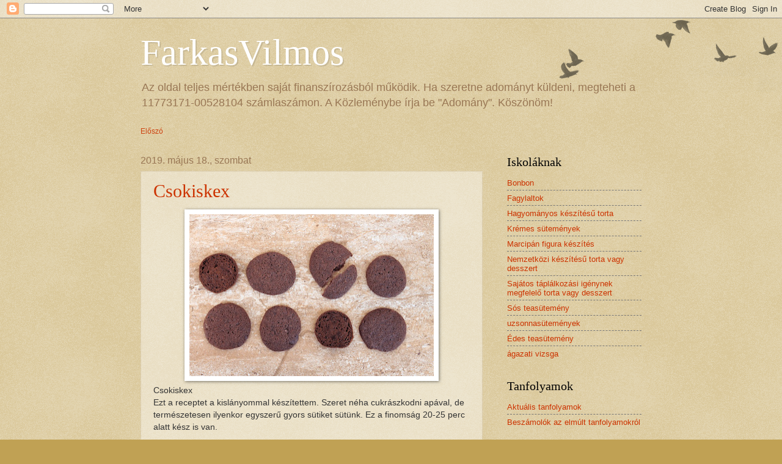

--- FILE ---
content_type: text/html; charset=UTF-8
request_url: https://farkasvilmos.blogspot.com/2019/05/csokiskex.html
body_size: 22525
content:
<!DOCTYPE html>
<html class='v2' dir='ltr' lang='hu'>
<head>
<link href='https://www.blogger.com/static/v1/widgets/335934321-css_bundle_v2.css' rel='stylesheet' type='text/css'/>
<meta content='width=1100' name='viewport'/>
<meta content='text/html; charset=UTF-8' http-equiv='Content-Type'/>
<meta content='blogger' name='generator'/>
<link href='https://farkasvilmos.blogspot.com/favicon.ico' rel='icon' type='image/x-icon'/>
<link href='https://farkasvilmos.blogspot.com/2019/05/csokiskex.html' rel='canonical'/>
<link rel="alternate" type="application/atom+xml" title="FarkasVilmos - Atom" href="https://farkasvilmos.blogspot.com/feeds/posts/default" />
<link rel="alternate" type="application/rss+xml" title="FarkasVilmos - RSS" href="https://farkasvilmos.blogspot.com/feeds/posts/default?alt=rss" />
<link rel="service.post" type="application/atom+xml" title="FarkasVilmos - Atom" href="https://www.blogger.com/feeds/8398059975914538621/posts/default" />

<link rel="alternate" type="application/atom+xml" title="FarkasVilmos - Atom" href="https://farkasvilmos.blogspot.com/feeds/740637251396087523/comments/default" />
<!--Can't find substitution for tag [blog.ieCssRetrofitLinks]-->
<link href='https://blogger.googleusercontent.com/img/b/R29vZ2xl/AVvXsEg7lnM-QTKR3mXp_PgMC8LrOaVbAcFz3B2ssRmxyVFWaYlAMYKTho6jStz8jHNrzZBFANT4QgJdPNZ8fF_k0yPWolSggIb0rWw0g4oD36kYY8n8xxXvD83EBY-cueeMSQy96uFVq57jOFI/s400/IMG_0010.jpg' rel='image_src'/>
<meta content='https://farkasvilmos.blogspot.com/2019/05/csokiskex.html' property='og:url'/>
<meta content='Csokiskex' property='og:title'/>
<meta content='   Csokiskex   Ezt a receptet a kislányommal készítettem. Szeret néha cukrászkodni apával, de természetesen ilyenkor egyszerű gyors sütiket ...' property='og:description'/>
<meta content='https://blogger.googleusercontent.com/img/b/R29vZ2xl/AVvXsEg7lnM-QTKR3mXp_PgMC8LrOaVbAcFz3B2ssRmxyVFWaYlAMYKTho6jStz8jHNrzZBFANT4QgJdPNZ8fF_k0yPWolSggIb0rWw0g4oD36kYY8n8xxXvD83EBY-cueeMSQy96uFVq57jOFI/w1200-h630-p-k-no-nu/IMG_0010.jpg' property='og:image'/>
<title>FarkasVilmos: Csokiskex</title>
<style id='page-skin-1' type='text/css'><!--
/*
-----------------------------------------------
Blogger Template Style
Name:     Watermark
Designer: Blogger
URL:      www.blogger.com
----------------------------------------------- */
/* Use this with templates/1ktemplate-*.html */
/* Content
----------------------------------------------- */
body {
font: normal normal 14px Arial, Tahoma, Helvetica, FreeSans, sans-serif;
color: #333333;
background: #c0a154 url(//www.blogblog.com/1kt/watermark/body_background_birds.png) repeat scroll top left;
}
html body .content-outer {
min-width: 0;
max-width: 100%;
width: 100%;
}
.content-outer {
font-size: 92%;
}
a:link {
text-decoration:none;
color: #cc3300;
}
a:visited {
text-decoration:none;
color: #993322;
}
a:hover {
text-decoration:underline;
color: #ff3300;
}
.body-fauxcolumns .cap-top {
margin-top: 30px;
background: transparent url(//www.blogblog.com/1kt/watermark/body_overlay_birds.png) no-repeat scroll top right;
height: 121px;
}
.content-inner {
padding: 0;
}
/* Header
----------------------------------------------- */
.header-inner .Header .titlewrapper,
.header-inner .Header .descriptionwrapper {
padding-left: 20px;
padding-right: 20px;
}
.Header h1 {
font: normal normal 60px Georgia, Utopia, 'Palatino Linotype', Palatino, serif;
color: #ffffff;
text-shadow: 2px 2px rgba(0, 0, 0, .1);
}
.Header h1 a {
color: #ffffff;
}
.Header .description {
font-size: 140%;
color: #997755;
}
/* Tabs
----------------------------------------------- */
.tabs-inner .section {
margin: 0 20px;
}
.tabs-inner .PageList, .tabs-inner .LinkList, .tabs-inner .Labels {
margin-left: -11px;
margin-right: -11px;
background-color: transparent;
border-top: 0 solid #ffffff;
border-bottom: 0 solid #ffffff;
-moz-box-shadow: 0 0 0 rgba(0, 0, 0, .3);
-webkit-box-shadow: 0 0 0 rgba(0, 0, 0, .3);
-goog-ms-box-shadow: 0 0 0 rgba(0, 0, 0, .3);
box-shadow: 0 0 0 rgba(0, 0, 0, .3);
}
.tabs-inner .PageList .widget-content,
.tabs-inner .LinkList .widget-content,
.tabs-inner .Labels .widget-content {
margin: -3px -11px;
background: transparent none  no-repeat scroll right;
}
.tabs-inner .widget ul {
padding: 2px 25px;
max-height: 34px;
background: transparent none no-repeat scroll left;
}
.tabs-inner .widget li {
border: none;
}
.tabs-inner .widget li a {
display: inline-block;
padding: .25em 1em;
font: normal normal 20px Georgia, Utopia, 'Palatino Linotype', Palatino, serif;
color: #cc3300;
border-right: 1px solid #c0a154;
}
.tabs-inner .widget li:first-child a {
border-left: 1px solid #c0a154;
}
.tabs-inner .widget li.selected a, .tabs-inner .widget li a:hover {
color: #000000;
}
/* Headings
----------------------------------------------- */
h2 {
font: normal normal 20px Georgia, Utopia, 'Palatino Linotype', Palatino, serif;
color: #000000;
margin: 0 0 .5em;
}
h2.date-header {
font: normal normal 16px Arial, Tahoma, Helvetica, FreeSans, sans-serif;
color: #997755;
}
/* Main
----------------------------------------------- */
.main-inner .column-center-inner,
.main-inner .column-left-inner,
.main-inner .column-right-inner {
padding: 0 5px;
}
.main-outer {
margin-top: 0;
background: transparent none no-repeat scroll top left;
}
.main-inner {
padding-top: 30px;
}
.main-cap-top {
position: relative;
}
.main-cap-top .cap-right {
position: absolute;
height: 0;
width: 100%;
bottom: 0;
background: transparent none repeat-x scroll bottom center;
}
.main-cap-top .cap-left {
position: absolute;
height: 245px;
width: 280px;
right: 0;
bottom: 0;
background: transparent none no-repeat scroll bottom left;
}
/* Posts
----------------------------------------------- */
.post-outer {
padding: 15px 20px;
margin: 0 0 25px;
background: transparent url(//www.blogblog.com/1kt/watermark/post_background_birds.png) repeat scroll top left;
_background-image: none;
border: dotted 1px #ccbb99;
-moz-box-shadow: 0 0 0 rgba(0, 0, 0, .1);
-webkit-box-shadow: 0 0 0 rgba(0, 0, 0, .1);
-goog-ms-box-shadow: 0 0 0 rgba(0, 0, 0, .1);
box-shadow: 0 0 0 rgba(0, 0, 0, .1);
}
h3.post-title {
font: normal normal 30px Georgia, Utopia, 'Palatino Linotype', Palatino, serif;
margin: 0;
}
.comments h4 {
font: normal normal 30px Georgia, Utopia, 'Palatino Linotype', Palatino, serif;
margin: 1em 0 0;
}
.post-body {
font-size: 105%;
line-height: 1.5;
position: relative;
}
.post-header {
margin: 0 0 1em;
color: #997755;
}
.post-footer {
margin: 10px 0 0;
padding: 10px 0 0;
color: #997755;
border-top: dashed 1px #777777;
}
#blog-pager {
font-size: 140%
}
#comments .comment-author {
padding-top: 1.5em;
border-top: dashed 1px #777777;
background-position: 0 1.5em;
}
#comments .comment-author:first-child {
padding-top: 0;
border-top: none;
}
.avatar-image-container {
margin: .2em 0 0;
}
/* Comments
----------------------------------------------- */
.comments .comments-content .icon.blog-author {
background-repeat: no-repeat;
background-image: url([data-uri]);
}
.comments .comments-content .loadmore a {
border-top: 1px solid #777777;
border-bottom: 1px solid #777777;
}
.comments .continue {
border-top: 2px solid #777777;
}
/* Widgets
----------------------------------------------- */
.widget ul, .widget #ArchiveList ul.flat {
padding: 0;
list-style: none;
}
.widget ul li, .widget #ArchiveList ul.flat li {
padding: .35em 0;
text-indent: 0;
border-top: dashed 1px #777777;
}
.widget ul li:first-child, .widget #ArchiveList ul.flat li:first-child {
border-top: none;
}
.widget .post-body ul {
list-style: disc;
}
.widget .post-body ul li {
border: none;
}
.widget .zippy {
color: #777777;
}
.post-body img, .post-body .tr-caption-container, .Profile img, .Image img,
.BlogList .item-thumbnail img {
padding: 5px;
background: #fff;
-moz-box-shadow: 1px 1px 5px rgba(0, 0, 0, .5);
-webkit-box-shadow: 1px 1px 5px rgba(0, 0, 0, .5);
-goog-ms-box-shadow: 1px 1px 5px rgba(0, 0, 0, .5);
box-shadow: 1px 1px 5px rgba(0, 0, 0, .5);
}
.post-body img, .post-body .tr-caption-container {
padding: 8px;
}
.post-body .tr-caption-container {
color: #333333;
}
.post-body .tr-caption-container img {
padding: 0;
background: transparent;
border: none;
-moz-box-shadow: 0 0 0 rgba(0, 0, 0, .1);
-webkit-box-shadow: 0 0 0 rgba(0, 0, 0, .1);
-goog-ms-box-shadow: 0 0 0 rgba(0, 0, 0, .1);
box-shadow: 0 0 0 rgba(0, 0, 0, .1);
}
/* Footer
----------------------------------------------- */
.footer-outer {
color:#ccbb99;
background: #330000 url(//www.blogblog.com/1kt/watermark/body_background_navigator.png) repeat scroll top left;
}
.footer-outer a {
color: #ff7755;
}
.footer-outer a:visited {
color: #dd5533;
}
.footer-outer a:hover {
color: #ff9977;
}
.footer-outer .widget h2 {
color: #eeddbb;
}
/* Mobile
----------------------------------------------- */
body.mobile  {
background-size: 100% auto;
}
.mobile .body-fauxcolumn-outer {
background: transparent none repeat scroll top left;
}
html .mobile .mobile-date-outer {
border-bottom: none;
background: transparent url(//www.blogblog.com/1kt/watermark/post_background_birds.png) repeat scroll top left;
_background-image: none;
margin-bottom: 10px;
}
.mobile .main-inner .date-outer {
padding: 0;
}
.mobile .main-inner .date-header {
margin: 10px;
}
.mobile .main-cap-top {
z-index: -1;
}
.mobile .content-outer {
font-size: 100%;
}
.mobile .post-outer {
padding: 10px;
}
.mobile .main-cap-top .cap-left {
background: transparent none no-repeat scroll bottom left;
}
.mobile .body-fauxcolumns .cap-top {
margin: 0;
}
.mobile-link-button {
background: transparent url(//www.blogblog.com/1kt/watermark/post_background_birds.png) repeat scroll top left;
}
.mobile-link-button a:link, .mobile-link-button a:visited {
color: #cc3300;
}
.mobile-index-date .date-header {
color: #997755;
}
.mobile-index-contents {
color: #333333;
}
.mobile .tabs-inner .section {
margin: 0;
}
.mobile .tabs-inner .PageList {
margin-left: 0;
margin-right: 0;
}
.mobile .tabs-inner .PageList .widget-content {
margin: 0;
color: #000000;
background: transparent url(//www.blogblog.com/1kt/watermark/post_background_birds.png) repeat scroll top left;
}
.mobile .tabs-inner .PageList .widget-content .pagelist-arrow {
border-left: 1px solid #c0a154;
}

--></style>
<style id='template-skin-1' type='text/css'><!--
body {
min-width: 860px;
}
.content-outer, .content-fauxcolumn-outer, .region-inner {
min-width: 860px;
max-width: 860px;
_width: 860px;
}
.main-inner .columns {
padding-left: 0px;
padding-right: 260px;
}
.main-inner .fauxcolumn-center-outer {
left: 0px;
right: 260px;
/* IE6 does not respect left and right together */
_width: expression(this.parentNode.offsetWidth -
parseInt("0px") -
parseInt("260px") + 'px');
}
.main-inner .fauxcolumn-left-outer {
width: 0px;
}
.main-inner .fauxcolumn-right-outer {
width: 260px;
}
.main-inner .column-left-outer {
width: 0px;
right: 100%;
margin-left: -0px;
}
.main-inner .column-right-outer {
width: 260px;
margin-right: -260px;
}
#layout {
min-width: 0;
}
#layout .content-outer {
min-width: 0;
width: 800px;
}
#layout .region-inner {
min-width: 0;
width: auto;
}
body#layout div.add_widget {
padding: 8px;
}
body#layout div.add_widget a {
margin-left: 32px;
}
--></style>
<link href='https://www.blogger.com/dyn-css/authorization.css?targetBlogID=8398059975914538621&amp;zx=e59eb784-3f3d-4c74-9224-5afbfe23b2c2' media='none' onload='if(media!=&#39;all&#39;)media=&#39;all&#39;' rel='stylesheet'/><noscript><link href='https://www.blogger.com/dyn-css/authorization.css?targetBlogID=8398059975914538621&amp;zx=e59eb784-3f3d-4c74-9224-5afbfe23b2c2' rel='stylesheet'/></noscript>
<meta name='google-adsense-platform-account' content='ca-host-pub-1556223355139109'/>
<meta name='google-adsense-platform-domain' content='blogspot.com'/>

</head>
<body class='loading variant-birds'>
<div class='navbar section' id='navbar' name='Navbar'><div class='widget Navbar' data-version='1' id='Navbar1'><script type="text/javascript">
    function setAttributeOnload(object, attribute, val) {
      if(window.addEventListener) {
        window.addEventListener('load',
          function(){ object[attribute] = val; }, false);
      } else {
        window.attachEvent('onload', function(){ object[attribute] = val; });
      }
    }
  </script>
<div id="navbar-iframe-container"></div>
<script type="text/javascript" src="https://apis.google.com/js/platform.js"></script>
<script type="text/javascript">
      gapi.load("gapi.iframes:gapi.iframes.style.bubble", function() {
        if (gapi.iframes && gapi.iframes.getContext) {
          gapi.iframes.getContext().openChild({
              url: 'https://www.blogger.com/navbar/8398059975914538621?po\x3d740637251396087523\x26origin\x3dhttps://farkasvilmos.blogspot.com',
              where: document.getElementById("navbar-iframe-container"),
              id: "navbar-iframe"
          });
        }
      });
    </script><script type="text/javascript">
(function() {
var script = document.createElement('script');
script.type = 'text/javascript';
script.src = '//pagead2.googlesyndication.com/pagead/js/google_top_exp.js';
var head = document.getElementsByTagName('head')[0];
if (head) {
head.appendChild(script);
}})();
</script>
</div></div>
<div class='body-fauxcolumns'>
<div class='fauxcolumn-outer body-fauxcolumn-outer'>
<div class='cap-top'>
<div class='cap-left'></div>
<div class='cap-right'></div>
</div>
<div class='fauxborder-left'>
<div class='fauxborder-right'></div>
<div class='fauxcolumn-inner'>
</div>
</div>
<div class='cap-bottom'>
<div class='cap-left'></div>
<div class='cap-right'></div>
</div>
</div>
</div>
<div class='content'>
<div class='content-fauxcolumns'>
<div class='fauxcolumn-outer content-fauxcolumn-outer'>
<div class='cap-top'>
<div class='cap-left'></div>
<div class='cap-right'></div>
</div>
<div class='fauxborder-left'>
<div class='fauxborder-right'></div>
<div class='fauxcolumn-inner'>
</div>
</div>
<div class='cap-bottom'>
<div class='cap-left'></div>
<div class='cap-right'></div>
</div>
</div>
</div>
<div class='content-outer'>
<div class='content-cap-top cap-top'>
<div class='cap-left'></div>
<div class='cap-right'></div>
</div>
<div class='fauxborder-left content-fauxborder-left'>
<div class='fauxborder-right content-fauxborder-right'></div>
<div class='content-inner'>
<header>
<div class='header-outer'>
<div class='header-cap-top cap-top'>
<div class='cap-left'></div>
<div class='cap-right'></div>
</div>
<div class='fauxborder-left header-fauxborder-left'>
<div class='fauxborder-right header-fauxborder-right'></div>
<div class='region-inner header-inner'>
<div class='header section' id='header' name='Fejléc'><div class='widget Header' data-version='1' id='Header1'>
<div id='header-inner'>
<div class='titlewrapper'>
<h1 class='title'>
<a href='https://farkasvilmos.blogspot.com/'>
FarkasVilmos
</a>
</h1>
</div>
<div class='descriptionwrapper'>
<p class='description'><span>Az oldal teljes mértékben saját finanszírozásból működik. Ha szeretne adományt küldeni, megteheti a 11773171-00528104 számlaszámon. A Közleménybe írja be "Adomány". Köszönöm!</span></p>
</div>
</div>
</div></div>
</div>
</div>
<div class='header-cap-bottom cap-bottom'>
<div class='cap-left'></div>
<div class='cap-right'></div>
</div>
</div>
</header>
<div class='tabs-outer'>
<div class='tabs-cap-top cap-top'>
<div class='cap-left'></div>
<div class='cap-right'></div>
</div>
<div class='fauxborder-left tabs-fauxborder-left'>
<div class='fauxborder-right tabs-fauxborder-right'></div>
<div class='region-inner tabs-inner'>
<div class='tabs section' id='crosscol' name='Oszlopokon keresztül ívelő szakasz'><div class='widget Label' data-version='1' id='Label3'>
<h2>Előszó</h2>
<div class='widget-content cloud-label-widget-content'>
<span class='label-size label-size-2'>
<a dir='ltr' href='https://farkasvilmos.blogspot.com/search/label/El%C5%91sz%C3%B3'>Előszó</a>
</span>
<div class='clear'></div>
</div>
</div></div>
<div class='tabs no-items section' id='crosscol-overflow' name='Cross-Column 2'></div>
</div>
</div>
<div class='tabs-cap-bottom cap-bottom'>
<div class='cap-left'></div>
<div class='cap-right'></div>
</div>
</div>
<div class='main-outer'>
<div class='main-cap-top cap-top'>
<div class='cap-left'></div>
<div class='cap-right'></div>
</div>
<div class='fauxborder-left main-fauxborder-left'>
<div class='fauxborder-right main-fauxborder-right'></div>
<div class='region-inner main-inner'>
<div class='columns fauxcolumns'>
<div class='fauxcolumn-outer fauxcolumn-center-outer'>
<div class='cap-top'>
<div class='cap-left'></div>
<div class='cap-right'></div>
</div>
<div class='fauxborder-left'>
<div class='fauxborder-right'></div>
<div class='fauxcolumn-inner'>
</div>
</div>
<div class='cap-bottom'>
<div class='cap-left'></div>
<div class='cap-right'></div>
</div>
</div>
<div class='fauxcolumn-outer fauxcolumn-left-outer'>
<div class='cap-top'>
<div class='cap-left'></div>
<div class='cap-right'></div>
</div>
<div class='fauxborder-left'>
<div class='fauxborder-right'></div>
<div class='fauxcolumn-inner'>
</div>
</div>
<div class='cap-bottom'>
<div class='cap-left'></div>
<div class='cap-right'></div>
</div>
</div>
<div class='fauxcolumn-outer fauxcolumn-right-outer'>
<div class='cap-top'>
<div class='cap-left'></div>
<div class='cap-right'></div>
</div>
<div class='fauxborder-left'>
<div class='fauxborder-right'></div>
<div class='fauxcolumn-inner'>
</div>
</div>
<div class='cap-bottom'>
<div class='cap-left'></div>
<div class='cap-right'></div>
</div>
</div>
<!-- corrects IE6 width calculation -->
<div class='columns-inner'>
<div class='column-center-outer'>
<div class='column-center-inner'>
<div class='main section' id='main' name='Elsődleges'><div class='widget Blog' data-version='1' id='Blog1'>
<div class='blog-posts hfeed'>

          <div class="date-outer">
        
<h2 class='date-header'><span>2019. május 18., szombat</span></h2>

          <div class="date-posts">
        
<div class='post-outer'>
<div class='post hentry'>
<a name='740637251396087523'></a>
<h3 class='post-title entry-title'>
<a href='https://farkasvilmos.blogspot.com/2019/05/csokiskex.html'>Csokiskex</a>
</h3>
<div class='post-header'>
<div class='post-header-line-1'></div>
</div>
<div class='post-body entry-content'>
<div class="separator" style="clear: both; text-align: center;">
<a href="https://blogger.googleusercontent.com/img/b/R29vZ2xl/AVvXsEg7lnM-QTKR3mXp_PgMC8LrOaVbAcFz3B2ssRmxyVFWaYlAMYKTho6jStz8jHNrzZBFANT4QgJdPNZ8fF_k0yPWolSggIb0rWw0g4oD36kYY8n8xxXvD83EBY-cueeMSQy96uFVq57jOFI/s1600/IMG_0010.jpg" imageanchor="1" style="margin-left: 1em; margin-right: 1em;"><img border="0" data-original-height="1067" data-original-width="1600" height="265" src="https://blogger.googleusercontent.com/img/b/R29vZ2xl/AVvXsEg7lnM-QTKR3mXp_PgMC8LrOaVbAcFz3B2ssRmxyVFWaYlAMYKTho6jStz8jHNrzZBFANT4QgJdPNZ8fF_k0yPWolSggIb0rWw0g4oD36kYY8n8xxXvD83EBY-cueeMSQy96uFVq57jOFI/s400/IMG_0010.jpg" width="400" /></a></div>
<div class="separator" style="clear: both;">
Csokiskex</div>
<div class="separator" style="clear: both;">
Ezt a receptet a kislányommal készítettem. Szeret néha cukrászkodni apával, de természetesen ilyenkor egyszerű gyors sütiket sütünk. Ez a finomság 20-25 perc alatt kész is van.&nbsp;</div>
<div class="separator" style="clear: both;">
<br /></div>
<div class="separator" style="clear: both;">
Recept kb. 3 tepsire</div>
<div class="separator" style="clear: both;">
<br /></div>
<div class="separator" style="clear: both;">
50 g teljes kiőrlésű tönkölybúzaliszt</div>
<div class="separator" style="clear: both;">
130 g Finomliszt</div>
<div class="separator" style="clear: both;">
20 g kakaópor</div>
<div class="separator" style="clear: both;">
1 tasak sütőpor</div>
<div class="separator" style="clear: both;">
1 rúd vanília kikapart belseje</div>
<div class="separator" style="clear: both;">
150 g porcukor</div>
<div class="separator" style="clear: both;">
150 g puha vaj</div>
<div class="separator" style="clear: both;">
2 egész tojás</div>
<div class="separator" style="clear: both;">
150 g tejcsoki apróra vágva</div>
<div class="separator" style="clear: both;">
<br /></div>
<div class="separator" style="clear: both;">
A csoki kivételével az összes összetevőt keverjük össze, majd forgassuk bele óvatosan a csokidarabokat. Szilikonos sütőpapírra, vagy sütőfóliára kanalazzunk fél diónyi halmokat, egymástól 5 cm távolságra. 180 C-fokos előmelegített sütőben 12 perc alatt süssük készre.</div>
<div class="separator" style="clear: both;">
<br /></div>
<div>
<br /></div>
<br />
<div style='clear: both;'></div>
</div>
<div class='post-footer'>
<div class='post-footer-line post-footer-line-1'><iframe allowTransparency='true' frameborder='0' scrolling='no' src='http://www.facebook.com/plugins/like.php?href=https://farkasvilmos.blogspot.com/2019/05/csokiskex.html&layout=standard&show_faces=true&width=450&action=like&font=arial&colorscheme=light' style='border:none; overflow:hidden; width:450px; height:25px;'></iframe><span class='post-author vcard'>
Bejegyezte:
<span class='fn'>Farkas Vilmos</span>
</span>
<span class='post-timestamp'>
dátum:
<a class='timestamp-link' href='https://farkasvilmos.blogspot.com/2019/05/csokiskex.html' rel='bookmark' title='permanent link'><abbr class='published' title='2019-05-18T17:55:00+02:00'>17:55</abbr></a>
</span>
<span class='post-comment-link'>
</span>
<span class='post-icons'>
<span class='item-action'>
<a href='https://www.blogger.com/email-post/8398059975914538621/740637251396087523' title='Bejegyzés küldése e-mailben'>
<img alt="" class="icon-action" height="13" src="//img1.blogblog.com/img/icon18_email.gif" width="18">
</a>
</span>
<span class='item-control blog-admin pid-58948384'>
<a href='https://www.blogger.com/post-edit.g?blogID=8398059975914538621&postID=740637251396087523&from=pencil' title='Bejegyzés szerkesztése'>
<img alt='' class='icon-action' height='18' src='https://resources.blogblog.com/img/icon18_edit_allbkg.gif' width='18'/>
</a>
</span>
</span>
<div class='post-share-buttons'>
<a class='goog-inline-block share-button sb-email' href='https://www.blogger.com/share-post.g?blogID=8398059975914538621&postID=740637251396087523&target=email' target='_blank' title='Küldés e-mailben'><span class='share-button-link-text'>Küldés e-mailben</span></a><a class='goog-inline-block share-button sb-blog' href='https://www.blogger.com/share-post.g?blogID=8398059975914538621&postID=740637251396087523&target=blog' onclick='window.open(this.href, "_blank", "height=270,width=475"); return false;' target='_blank' title='BlogThis!'><span class='share-button-link-text'>BlogThis!</span></a><a class='goog-inline-block share-button sb-twitter' href='https://www.blogger.com/share-post.g?blogID=8398059975914538621&postID=740637251396087523&target=twitter' target='_blank' title='Megosztás az X-en'><span class='share-button-link-text'>Megosztás az X-en</span></a><a class='goog-inline-block share-button sb-facebook' href='https://www.blogger.com/share-post.g?blogID=8398059975914538621&postID=740637251396087523&target=facebook' onclick='window.open(this.href, "_blank", "height=430,width=640"); return false;' target='_blank' title='Megosztás a Facebookon'><span class='share-button-link-text'>Megosztás a Facebookon</span></a><a class='goog-inline-block share-button sb-pinterest' href='https://www.blogger.com/share-post.g?blogID=8398059975914538621&postID=740637251396087523&target=pinterest' target='_blank' title='Megosztás a Pinteresten'><span class='share-button-link-text'>Megosztás a Pinteresten</span></a>
</div>
</div>
<div class='post-footer-line post-footer-line-2'><span class='post-labels'>
Címkék:
<a href='https://farkasvilmos.blogspot.com/search/label/bemutat%C3%B3%20cukr%C3%A1sz' rel='tag'>bemutató cukrász</a>,
<a href='https://farkasvilmos.blogspot.com/search/label/Cukr%C3%A1szmester' rel='tag'>Cukrászmester</a>,
<a href='https://farkasvilmos.blogspot.com/search/label/Csokiskex' rel='tag'>Csokiskex</a>,
<a href='https://farkasvilmos.blogspot.com/search/label/Farkas%20Vilmos' rel='tag'>Farkas Vilmos</a>,
<a href='https://farkasvilmos.blogspot.com/search/label/h%C3%BAsv%C3%A9ti%20receptek' rel='tag'>húsvéti receptek</a>,
<a href='https://farkasvilmos.blogspot.com/search/label/kar%C3%A1csonyi%20receptek' rel='tag'>karácsonyi receptek</a>,
<a href='https://farkasvilmos.blogspot.com/search/label/receptek' rel='tag'>receptek</a>
</span>
</div>
<div class='post-footer-line post-footer-line-3'><span class='post-location'>
</span>
</div>
</div>
</div>
<div class='comments' id='comments'>
<a name='comments'></a>
<h4>1 megjegyzés:</h4>
<div class='comments-content'>
<script async='async' src='' type='text/javascript'></script>
<script type='text/javascript'>
    (function() {
      var items = null;
      var msgs = null;
      var config = {};

// <![CDATA[
      var cursor = null;
      if (items && items.length > 0) {
        cursor = parseInt(items[items.length - 1].timestamp) + 1;
      }

      var bodyFromEntry = function(entry) {
        var text = (entry &&
                    ((entry.content && entry.content.$t) ||
                     (entry.summary && entry.summary.$t))) ||
            '';
        if (entry && entry.gd$extendedProperty) {
          for (var k in entry.gd$extendedProperty) {
            if (entry.gd$extendedProperty[k].name == 'blogger.contentRemoved') {
              return '<span class="deleted-comment">' + text + '</span>';
            }
          }
        }
        return text;
      }

      var parse = function(data) {
        cursor = null;
        var comments = [];
        if (data && data.feed && data.feed.entry) {
          for (var i = 0, entry; entry = data.feed.entry[i]; i++) {
            var comment = {};
            // comment ID, parsed out of the original id format
            var id = /blog-(\d+).post-(\d+)/.exec(entry.id.$t);
            comment.id = id ? id[2] : null;
            comment.body = bodyFromEntry(entry);
            comment.timestamp = Date.parse(entry.published.$t) + '';
            if (entry.author && entry.author.constructor === Array) {
              var auth = entry.author[0];
              if (auth) {
                comment.author = {
                  name: (auth.name ? auth.name.$t : undefined),
                  profileUrl: (auth.uri ? auth.uri.$t : undefined),
                  avatarUrl: (auth.gd$image ? auth.gd$image.src : undefined)
                };
              }
            }
            if (entry.link) {
              if (entry.link[2]) {
                comment.link = comment.permalink = entry.link[2].href;
              }
              if (entry.link[3]) {
                var pid = /.*comments\/default\/(\d+)\?.*/.exec(entry.link[3].href);
                if (pid && pid[1]) {
                  comment.parentId = pid[1];
                }
              }
            }
            comment.deleteclass = 'item-control blog-admin';
            if (entry.gd$extendedProperty) {
              for (var k in entry.gd$extendedProperty) {
                if (entry.gd$extendedProperty[k].name == 'blogger.itemClass') {
                  comment.deleteclass += ' ' + entry.gd$extendedProperty[k].value;
                } else if (entry.gd$extendedProperty[k].name == 'blogger.displayTime') {
                  comment.displayTime = entry.gd$extendedProperty[k].value;
                }
              }
            }
            comments.push(comment);
          }
        }
        return comments;
      };

      var paginator = function(callback) {
        if (hasMore()) {
          var url = config.feed + '?alt=json&v=2&orderby=published&reverse=false&max-results=50';
          if (cursor) {
            url += '&published-min=' + new Date(cursor).toISOString();
          }
          window.bloggercomments = function(data) {
            var parsed = parse(data);
            cursor = parsed.length < 50 ? null
                : parseInt(parsed[parsed.length - 1].timestamp) + 1
            callback(parsed);
            window.bloggercomments = null;
          }
          url += '&callback=bloggercomments';
          var script = document.createElement('script');
          script.type = 'text/javascript';
          script.src = url;
          document.getElementsByTagName('head')[0].appendChild(script);
        }
      };
      var hasMore = function() {
        return !!cursor;
      };
      var getMeta = function(key, comment) {
        if ('iswriter' == key) {
          var matches = !!comment.author
              && comment.author.name == config.authorName
              && comment.author.profileUrl == config.authorUrl;
          return matches ? 'true' : '';
        } else if ('deletelink' == key) {
          return config.baseUri + '/comment/delete/'
               + config.blogId + '/' + comment.id;
        } else if ('deleteclass' == key) {
          return comment.deleteclass;
        }
        return '';
      };

      var replybox = null;
      var replyUrlParts = null;
      var replyParent = undefined;

      var onReply = function(commentId, domId) {
        if (replybox == null) {
          // lazily cache replybox, and adjust to suit this style:
          replybox = document.getElementById('comment-editor');
          if (replybox != null) {
            replybox.height = '250px';
            replybox.style.display = 'block';
            replyUrlParts = replybox.src.split('#');
          }
        }
        if (replybox && (commentId !== replyParent)) {
          replybox.src = '';
          document.getElementById(domId).insertBefore(replybox, null);
          replybox.src = replyUrlParts[0]
              + (commentId ? '&parentID=' + commentId : '')
              + '#' + replyUrlParts[1];
          replyParent = commentId;
        }
      };

      var hash = (window.location.hash || '#').substring(1);
      var startThread, targetComment;
      if (/^comment-form_/.test(hash)) {
        startThread = hash.substring('comment-form_'.length);
      } else if (/^c[0-9]+$/.test(hash)) {
        targetComment = hash.substring(1);
      }

      // Configure commenting API:
      var configJso = {
        'maxDepth': config.maxThreadDepth
      };
      var provider = {
        'id': config.postId,
        'data': items,
        'loadNext': paginator,
        'hasMore': hasMore,
        'getMeta': getMeta,
        'onReply': onReply,
        'rendered': true,
        'initComment': targetComment,
        'initReplyThread': startThread,
        'config': configJso,
        'messages': msgs
      };

      var render = function() {
        if (window.goog && window.goog.comments) {
          var holder = document.getElementById('comment-holder');
          window.goog.comments.render(holder, provider);
        }
      };

      // render now, or queue to render when library loads:
      if (window.goog && window.goog.comments) {
        render();
      } else {
        window.goog = window.goog || {};
        window.goog.comments = window.goog.comments || {};
        window.goog.comments.loadQueue = window.goog.comments.loadQueue || [];
        window.goog.comments.loadQueue.push(render);
      }
    })();
// ]]>
  </script>
<div id='comment-holder'>
<div class="comment-thread toplevel-thread"><ol id="top-ra"><li class="comment" id="c4164941069206345329"><div class="avatar-image-container"><img src="//www.blogger.com/img/blogger_logo_round_35.png" alt=""/></div><div class="comment-block"><div class="comment-header"><cite class="user"><a href="https://www.blogger.com/profile/07287821785570247118" rel="nofollow">Blogger</a></cite><span class="icon user "></span><span class="datetime secondary-text"><a rel="nofollow" href="https://farkasvilmos.blogspot.com/2019/05/csokiskex.html?showComment=1582333204964#c4164941069206345329">2020. február 22. 2:00</a></span></div><p class="comment-content">This way my colleague <b>Wesley Virgin&#39;s</b> biography begins with this SHOCKING AND CONTROVERSIAL video.<br><br>As a matter of fact, Wesley was in the military-and soon after leaving-he discovered hidden, &quot;MIND CONTROL&quot; tactics that the <b>government and others used to obtain whatever they want.</b><br><br>As it turns out, these are the same SECRETS lots of celebrities (notably those who &quot;became famous out of nothing&quot;) and elite business people used to become rich and famous.<br><br>You probably know that <b>you only use 10% of your brain.</b><br><br>Really, that&#39;s because most of your BRAINPOWER is UNCONSCIOUS.<br><br>Perhaps that conversation has even occurred INSIDE your own brain... as it did in my good friend <b>Wesley Virgin&#39;s</b> brain around seven years ago, while driving a non-registered, beat-up garbage bucket of a car with a suspended license and with $3 on his bank card.<br><br>&quot;I&#39;m absolutely frustrated with living check to check! Why can&#39;t I become successful?&quot;<br><br>You&#39;ve been a part of those those questions, ain&#39;t it right?<br> <br>Your success story is going to happen. You just have to take a leap of faith in YOURSELF.<br><br><b><a href="http://syntaxlinks.com/click/?b=4291496559950681906&amp;p=21418439408721630&amp;a=1&amp;c=1&amp;s=507a89435102a36e968f7f5ffc2bdf23" rel="nofollow">Watch Wesley Virgin&#39;s Video Now!</a></b></p><span class="comment-actions secondary-text"><a class="comment-reply" target="_self" data-comment-id="4164941069206345329">Válasz</a><span class="item-control blog-admin blog-admin pid-1263204943"><a target="_self" href="https://www.blogger.com/comment/delete/8398059975914538621/4164941069206345329">Törlés</a></span></span></div><div class="comment-replies"><div id="c4164941069206345329-rt" class="comment-thread inline-thread hidden"><span class="thread-toggle thread-expanded"><span class="thread-arrow"></span><span class="thread-count"><a target="_self">Válaszok</a></span></span><ol id="c4164941069206345329-ra" class="thread-chrome thread-expanded"><div></div><div id="c4164941069206345329-continue" class="continue"><a class="comment-reply" target="_self" data-comment-id="4164941069206345329">Válasz</a></div></ol></div></div><div class="comment-replybox-single" id="c4164941069206345329-ce"></div></li></ol><div id="top-continue" class="continue"><a class="comment-reply" target="_self">Megjegyzés hozzáadása</a></div><div class="comment-replybox-thread" id="top-ce"></div><div class="loadmore hidden" data-post-id="740637251396087523"><a target="_self">Továbbiak betöltése...</a></div></div>
</div>
</div>
<p class='comment-footer'>
<div class='comment-form'>
<a name='comment-form'></a>
<p>
</p>
<a href='https://www.blogger.com/comment/frame/8398059975914538621?po=740637251396087523&hl=hu&saa=85391&origin=https://farkasvilmos.blogspot.com' id='comment-editor-src'></a>
<iframe allowtransparency='true' class='blogger-iframe-colorize blogger-comment-from-post' frameborder='0' height='410px' id='comment-editor' name='comment-editor' src='' width='100%'></iframe>
<script src='https://www.blogger.com/static/v1/jsbin/2830521187-comment_from_post_iframe.js' type='text/javascript'></script>
<script type='text/javascript'>
      BLOG_CMT_createIframe('https://www.blogger.com/rpc_relay.html');
    </script>
</div>
</p>
<div id='backlinks-container'>
<div id='Blog1_backlinks-container'>
</div>
</div>
</div>
</div>

        </div></div>
      
</div>
<div class='blog-pager' id='blog-pager'>
<span id='blog-pager-newer-link'>
<a class='blog-pager-newer-link' href='https://farkasvilmos.blogspot.com/2019/06/eperlekvar.html' id='Blog1_blog-pager-newer-link' title='Újabb bejegyzés'>Újabb bejegyzés</a>
</span>
<span id='blog-pager-older-link'>
<a class='blog-pager-older-link' href='https://farkasvilmos.blogspot.com/2019/04/mentes-bejgli.html' id='Blog1_blog-pager-older-link' title='Régebbi bejegyzés'>Régebbi bejegyzés</a>
</span>
<a class='home-link' href='https://farkasvilmos.blogspot.com/'>Főoldal</a>
</div>
<div class='clear'></div>
<div class='post-feeds'>
<div class='feed-links'>
Feliratkozás:
<a class='feed-link' href='https://farkasvilmos.blogspot.com/feeds/740637251396087523/comments/default' target='_blank' type='application/atom+xml'>Megjegyzések küldése (Atom)</a>
</div>
</div>
</div></div>
</div>
</div>
<div class='column-left-outer'>
<div class='column-left-inner'>
<aside>
</aside>
</div>
</div>
<div class='column-right-outer'>
<div class='column-right-inner'>
<aside>
<div class='sidebar section' id='sidebar-right-1'><div class='widget Label' data-version='1' id='Label6'>
<h2>Iskoláknak</h2>
<div class='widget-content list-label-widget-content'>
<ul>
<li>
<a dir='ltr' href='https://farkasvilmos.blogspot.com/search/label/Bonbon'>Bonbon</a>
</li>
<li>
<a dir='ltr' href='https://farkasvilmos.blogspot.com/search/label/Fagylaltok'>Fagylaltok</a>
</li>
<li>
<a dir='ltr' href='https://farkasvilmos.blogspot.com/search/label/Hagyom%C3%A1nyos%20k%C3%A9sz%C3%ADt%C3%A9s%C5%B1%20torta'>Hagyományos készítésű torta</a>
</li>
<li>
<a dir='ltr' href='https://farkasvilmos.blogspot.com/search/label/Kr%C3%A9mes%20s%C3%BCtem%C3%A9nyek'>Krémes sütemények</a>
</li>
<li>
<a dir='ltr' href='https://farkasvilmos.blogspot.com/search/label/Marcip%C3%A1n%20figura%20k%C3%A9sz%C3%ADt%C3%A9s'>Marcipán figura készítés</a>
</li>
<li>
<a dir='ltr' href='https://farkasvilmos.blogspot.com/search/label/Nemzetk%C3%B6zi%20k%C3%A9sz%C3%ADt%C3%A9s%C5%B1%20torta%20vagy%20desszert'>Nemzetközi készítésű torta vagy desszert</a>
</li>
<li>
<a dir='ltr' href='https://farkasvilmos.blogspot.com/search/label/Saj%C3%A1tos%20t%C3%A1pl%C3%A1lkoz%C3%A1si%20ig%C3%A9nynek%20megfelel%C5%91%20torta%20vagy%20desszert'>Sajátos táplálkozási igénynek megfelelő torta vagy desszert</a>
</li>
<li>
<a dir='ltr' href='https://farkasvilmos.blogspot.com/search/label/S%C3%B3s%20teas%C3%BCtem%C3%A9ny'>Sós teasütemény</a>
</li>
<li>
<a dir='ltr' href='https://farkasvilmos.blogspot.com/search/label/uzsonnas%C3%BCtem%C3%A9nyek'>uzsonnasütemények</a>
</li>
<li>
<a dir='ltr' href='https://farkasvilmos.blogspot.com/search/label/%C3%89des%20teas%C3%BCtem%C3%A9ny'>Édes teasütemény</a>
</li>
<li>
<a dir='ltr' href='https://farkasvilmos.blogspot.com/search/label/%C3%A1gazati%20vizsga'>ágazati vizsga</a>
</li>
</ul>
<div class='clear'></div>
</div>
</div><div class='widget Label' data-version='1' id='Label7'>
<h2>Tanfolyamok</h2>
<div class='widget-content list-label-widget-content'>
<ul>
<li>
<a dir='ltr' href='https://farkasvilmos.blogspot.com/search/label/Aktu%C3%A1lis%20tanfolyamok'>Aktuális tanfolyamok</a>
</li>
<li>
<a dir='ltr' href='https://farkasvilmos.blogspot.com/search/label/Besz%C3%A1mol%C3%B3k%20az%20elm%C3%BAlt%20tanfolyamokr%C3%B3l'>Beszámolók az elmúlt tanfolyamokról</a>
</li>
</ul>
<div class='clear'></div>
</div>
</div><div class='widget HTML' data-version='1' id='HTML3'>
<h2 class='title'>Kövess a facebookon is</h2>
<div class='widget-content'>
<div class="separator" style="clear: both; text-align: center;">
<a href="https://www.facebook.com/pages/Farkas-Vilmos-s%C3%BCt%C3%B6d%C3%A9je/145451298866478?hc_location=timeline" target="_blank"><img border="0" height="57" src="https://blogger.googleusercontent.com/img/b/R29vZ2xl/AVvXsEgqBbD0aop1pTYrGPCTWSIGXQeeLwgg80OziIkkTdCJaHw4byeYyRcaa-BJZA2nKnV20vFEjJYVj8M1xM_2ZTwoTOKr_EEWabgN5Wwk8kNLgVfQBerP_-lGMkXERVxymlTasL3jMz3RiQk/s200/face.jpg" width="200" /></a></div>
<br />
</div>
<div class='clear'></div>
</div>
<div class='widget Label' data-version='1' id='Label1'>
<h2>Tartalom</h2>
<div class='widget-content list-label-widget-content'>
<ul>
<li>
<a dir='ltr' href='https://farkasvilmos.blogspot.com/search/label/Barbie%20tort%C3%A1k'>Barbie torták</a>
</li>
<li>
<a dir='ltr' href='https://farkasvilmos.blogspot.com/search/label/Csokol%C3%A1d%C3%A9%20d%C3%ADszmunk%C3%A1k'>Csokoládé díszmunkák</a>
</li>
<li>
<a dir='ltr' href='https://farkasvilmos.blogspot.com/search/label/Esk%C3%BCv%C5%91i%20tort%C3%A1k'>Esküvői torták</a>
</li>
<li>
<a dir='ltr' href='https://farkasvilmos.blogspot.com/search/label/Festett%20tort%C3%A1k'>Festett torták</a>
</li>
<li>
<a dir='ltr' href='https://farkasvilmos.blogspot.com/search/label/Figur%C3%A1lis%20tort%C3%A1k'>Figurális torták</a>
</li>
<li>
<a dir='ltr' href='https://farkasvilmos.blogspot.com/search/label/Gasztoangyal'>Gasztoangyal</a>
</li>
<li>
<a dir='ltr' href='https://farkasvilmos.blogspot.com/search/label/Karamell%20vir%C3%A1gok'>Karamell virágok</a>
</li>
<li>
<a dir='ltr' href='https://farkasvilmos.blogspot.com/search/label/Marcip%C3%A1nfigur%C3%A1k'>Marcipánfigurák</a>
</li>
<li>
<a dir='ltr' href='https://farkasvilmos.blogspot.com/search/label/M%C3%A9diamegjelen%C3%A9sek'>Médiamegjelenések</a>
</li>
<li>
<a dir='ltr' href='https://farkasvilmos.blogspot.com/search/label/M%C3%A9zeskal%C3%A1cs'>Mézeskalács</a>
</li>
<li>
<a dir='ltr' href='https://farkasvilmos.blogspot.com/search/label/Ostyak%C3%A9p%20felhelyez%C3%A9se'>Ostyakép felhelyezése</a>
</li>
<li>
<a dir='ltr' href='https://farkasvilmos.blogspot.com/search/label/P%C3%A1rizsi%20kr%C3%A9m%20f%C5%91z%C3%A9se'>Párizsi krém főzése</a>
</li>
<li>
<a dir='ltr' href='https://farkasvilmos.blogspot.com/search/label/Sz%C3%BClet%C3%A9snapi%20tort%C3%A1m'>Születésnapi tortám</a>
</li>
<li>
<a dir='ltr' href='https://farkasvilmos.blogspot.com/search/label/Tanfolyamok'>Tanfolyamok</a>
</li>
<li>
<a dir='ltr' href='https://farkasvilmos.blogspot.com/search/label/T%C3%A1ny%C3%A9rdesszertek'>Tányérdesszertek</a>
</li>
<li>
<a dir='ltr' href='https://farkasvilmos.blogspot.com/search/label/Vide%C3%B3k'>Videók</a>
</li>
<li>
<a dir='ltr' href='https://farkasvilmos.blogspot.com/search/label/uzsonnas%C3%BCtem%C3%A9nyek'>uzsonnasütemények</a>
</li>
</ul>
<div class='clear'></div>
</div>
</div><div class='widget Label' data-version='1' id='Label2'>
<h2>Receptek</h2>
<div class='widget-content list-label-widget-content'>
<ul>
<li>
<a dir='ltr' href='https://farkasvilmos.blogspot.com/search/label/10.000.000%20K%C3%B6sz%C3%B6net'>10.000.000 Köszönet</a>
</li>
<li>
<a dir='ltr' href='https://farkasvilmos.blogspot.com/search/label/Alm%C3%A1s%20pite'>Almás pite</a>
</li>
<li>
<a dir='ltr' href='https://farkasvilmos.blogspot.com/search/label/Babapisk%C3%B3ta'>Babapiskóta</a>
</li>
<li>
<a dir='ltr' href='https://farkasvilmos.blogspot.com/search/label/Bagel'>Bagel</a>
</li>
<li>
<a dir='ltr' href='https://farkasvilmos.blogspot.com/search/label/Baileys%20torta'>Baileys torta</a>
</li>
<li>
<a dir='ltr' href='https://farkasvilmos.blogspot.com/search/label/Bajazzo'>Bajazzo</a>
</li>
<li>
<a dir='ltr' href='https://farkasvilmos.blogspot.com/search/label/Bajor%20mandul%C3%A1s%20bonbon'>Bajor mandulás bonbon</a>
</li>
<li>
<a dir='ltr' href='https://farkasvilmos.blogspot.com/search/label/Ban%C3%A1n%20fagylalt'>Banán fagylalt</a>
</li>
<li>
<a dir='ltr' href='https://farkasvilmos.blogspot.com/search/label/Ban%C3%A1nos-karamell%C3%A1s%20pite'>Banános-karamellás pite</a>
</li>
<li>
<a dir='ltr' href='https://farkasvilmos.blogspot.com/search/label/Bazsalikomos%20pannakotta'>Bazsalikomos pannakotta</a>
</li>
<li>
<a dir='ltr' href='https://farkasvilmos.blogspot.com/search/label/Bejgli'>Bejgli</a>
</li>
<li>
<a dir='ltr' href='https://farkasvilmos.blogspot.com/search/label/Bejgli%20mogyor%C3%B3s-csoki'>Bejgli mogyorós-csoki</a>
</li>
<li>
<a dir='ltr' href='https://farkasvilmos.blogspot.com/search/label/Bejgli-mandulagrill%C3%A1zs%20aszaltszilv%C3%A1val'>Bejgli-mandulagrillázs aszaltszilvával</a>
</li>
<li>
<a dir='ltr' href='https://farkasvilmos.blogspot.com/search/label/Blundel%20t%C3%A9szta%20k%C3%A9sz%C3%ADt%C3%A9se'>Blundel tészta készítése</a>
</li>
<li>
<a dir='ltr' href='https://farkasvilmos.blogspot.com/search/label/Bonbon'>Bonbon</a>
</li>
<li>
<a dir='ltr' href='https://farkasvilmos.blogspot.com/search/label/Bonbon%20piszt%C3%A1cia-eper'>Bonbon pisztácia-eper</a>
</li>
<li>
<a dir='ltr' href='https://farkasvilmos.blogspot.com/search/label/Bors%C3%B3f%C5%91zel%C3%A9k'>Borsófőzelék</a>
</li>
<li>
<a dir='ltr' href='https://farkasvilmos.blogspot.com/search/label/Brownie%20glut%C3%A9nmentesen'>Brownie gluténmentesen</a>
</li>
<li>
<a dir='ltr' href='https://farkasvilmos.blogspot.com/search/label/Brownie%20zilatortaform%C3%A1ban'>Brownie zilatortaformában</a>
</li>
<li>
<a dir='ltr' href='https://farkasvilmos.blogspot.com/search/label/Burgony%C3%A1s%20pog%C3%A1csa'>Burgonyás pogácsa</a>
</li>
<li>
<a dir='ltr' href='https://farkasvilmos.blogspot.com/search/label/B%C3%A9csi%20r%C3%A9tes'>Bécsi rétes</a>
</li>
<li>
<a dir='ltr' href='https://farkasvilmos.blogspot.com/search/label/Cappuccino%20Torta'>Cappuccino Torta</a>
</li>
<li>
<a dir='ltr' href='https://farkasvilmos.blogspot.com/search/label/Chatlotte%20torta'>Chatlotte torta</a>
</li>
<li>
<a dir='ltr' href='https://farkasvilmos.blogspot.com/search/label/Citromfagyi'>Citromfagyi</a>
</li>
<li>
<a dir='ltr' href='https://farkasvilmos.blogspot.com/search/label/Citromtorta'>Citromtorta</a>
</li>
<li>
<a dir='ltr' href='https://farkasvilmos.blogspot.com/search/label/Cronut'>Cronut</a>
</li>
<li>
<a dir='ltr' href='https://farkasvilmos.blogspot.com/search/label/Cseppdesszert'>Cseppdesszert</a>
</li>
<li>
<a dir='ltr' href='https://farkasvilmos.blogspot.com/search/label/Csoki%20cs%C3%B3k'>Csoki csók</a>
</li>
<li>
<a dir='ltr' href='https://farkasvilmos.blogspot.com/search/label/Csokis%20keksztorta'>Csokis keksztorta</a>
</li>
<li>
<a dir='ltr' href='https://farkasvilmos.blogspot.com/search/label/Csokiskex'>Csokiskex</a>
</li>
<li>
<a dir='ltr' href='https://farkasvilmos.blogspot.com/search/label/Csokiskex%20fagylalt'>Csokiskex fagylalt</a>
</li>
<li>
<a dir='ltr' href='https://farkasvilmos.blogspot.com/search/label/Csokitorta_ganache'>Csokitorta_ganache</a>
</li>
<li>
<a dir='ltr' href='https://farkasvilmos.blogspot.com/search/label/Cukort%C3%A9szta'>Cukortészta</a>
</li>
<li>
<a dir='ltr' href='https://farkasvilmos.blogspot.com/search/label/C%C3%A9kl%C3%A1s%20croissant'>Céklás croissant</a>
</li>
<li>
<a dir='ltr' href='https://farkasvilmos.blogspot.com/search/label/C%C3%A9kl%C3%A1s%20pog%C3%A1csa'>Céklás pogácsa</a>
</li>
<li>
<a dir='ltr' href='https://farkasvilmos.blogspot.com/search/label/Di%C3%B3s%20pog%C3%A1csa'>Diós pogácsa</a>
</li>
<li>
<a dir='ltr' href='https://farkasvilmos.blogspot.com/search/label/Di%C3%B3torta'>Diótorta</a>
</li>
<li>
<a dir='ltr' href='https://farkasvilmos.blogspot.com/search/label/Dobos%20torta'>Dobos torta</a>
</li>
<li>
<a dir='ltr' href='https://farkasvilmos.blogspot.com/search/label/Dubai%20bejgli'>Dubai bejgli</a>
</li>
<li>
<a dir='ltr' href='https://farkasvilmos.blogspot.com/search/label/Ekler%20f%C3%A1nk'>Ekler fánk</a>
</li>
<li>
<a dir='ltr' href='https://farkasvilmos.blogspot.com/search/label/Eperlekv%C3%A1r'>Eperlekvár</a>
</li>
<li>
<a dir='ltr' href='https://farkasvilmos.blogspot.com/search/label/Epertorta'>Epertorta</a>
</li>
<li>
<a dir='ltr' href='https://farkasvilmos.blogspot.com/search/label/Eredeti%20dobostorta'>Eredeti dobostorta</a>
</li>
<li>
<a dir='ltr' href='https://farkasvilmos.blogspot.com/search/label/Fat%C3%B6rzs%20torta'>Fatörzs torta</a>
</li>
<li>
<a dir='ltr' href='https://farkasvilmos.blogspot.com/search/label/Feketeerd%C5%91%20torta'>Feketeerdő torta</a>
</li>
<li>
<a dir='ltr' href='https://farkasvilmos.blogspot.com/search/label/Ferrero%20torta'>Ferrero torta</a>
</li>
<li>
<a dir='ltr' href='https://farkasvilmos.blogspot.com/search/label/Fl%C3%B3dnis%20Bejgli'>Flódnis Bejgli</a>
</li>
<li>
<a dir='ltr' href='https://farkasvilmos.blogspot.com/search/label/Fond%C3%A1n%20f%C5%91z%C3%A9s'>Fondán főzés</a>
</li>
<li>
<a dir='ltr' href='https://farkasvilmos.blogspot.com/search/label/Fonott%20bejgli'>Fonott bejgli</a>
</li>
<li>
<a dir='ltr' href='https://farkasvilmos.blogspot.com/search/label/Fonott%20kal%C3%A1cs'>Fonott kalács</a>
</li>
<li>
<a dir='ltr' href='https://farkasvilmos.blogspot.com/search/label/Francia%20desszert'>Francia desszert</a>
</li>
<li>
<a dir='ltr' href='https://farkasvilmos.blogspot.com/search/label/Gesztenyetorta'>Gesztenyetorta</a>
</li>
<li>
<a dir='ltr' href='https://farkasvilmos.blogspot.com/search/label/Geszteny%C3%A9s%20alag%C3%BAt'>Gesztenyés alagút</a>
</li>
<li>
<a dir='ltr' href='https://farkasvilmos.blogspot.com/search/label/Gouda%20sajtos%20pog%C3%A1csa'>Gouda sajtos pogácsa</a>
</li>
<li>
<a dir='ltr' href='https://farkasvilmos.blogspot.com/search/label/Graham%20babapisk%C3%B3ta'>Graham babapiskóta</a>
</li>
<li>
<a dir='ltr' href='https://farkasvilmos.blogspot.com/search/label/Graham%20linzer'>Graham linzer</a>
</li>
<li>
<a dir='ltr' href='https://farkasvilmos.blogspot.com/search/label/Graham%20rol%C3%A1d'>Graham rolád</a>
</li>
<li>
<a dir='ltr' href='https://farkasvilmos.blogspot.com/search/label/Grill%C3%A1zs%20bonbon'>Grillázs bonbon</a>
</li>
<li>
<a dir='ltr' href='https://farkasvilmos.blogspot.com/search/label/Gyermek%20k%C3%B6rtetorta'>Gyermek körtetorta</a>
</li>
<li>
<a dir='ltr' href='https://farkasvilmos.blogspot.com/search/label/Gyors%20t%C3%A1ny%C3%A9rdesszert'>Gyors tányérdesszert</a>
</li>
<li>
<a dir='ltr' href='https://farkasvilmos.blogspot.com/search/label/Gyros'>Gyros</a>
</li>
<li>
<a dir='ltr' href='https://farkasvilmos.blogspot.com/search/label/Gy%C3%B6mb%C3%A9res%20csokitorta'>Gyömbéres csokitorta</a>
</li>
<li>
<a dir='ltr' href='https://farkasvilmos.blogspot.com/search/label/Gy%C3%B6mb%C3%A9res%20kaka%C3%B3s%20keksz'>Gyömbéres kakaós keksz</a>
</li>
<li>
<a dir='ltr' href='https://farkasvilmos.blogspot.com/search/label/Gy%C3%BCm%C3%B6lcskeny%C3%A9r%20csokol%C3%A1d%C3%A9m%C3%A1zzal'>Gyümölcskenyér csokoládémázzal</a>
</li>
<li>
<a dir='ltr' href='https://farkasvilmos.blogspot.com/search/label/Gy%C3%BCm%C3%B6lcsparf%C3%A9%20vide%C3%B3recept'>Gyümölcsparfé videórecept</a>
</li>
<li>
<a dir='ltr' href='https://farkasvilmos.blogspot.com/search/label/Habkarika'>Habkarika</a>
</li>
<li>
<a dir='ltr' href='https://farkasvilmos.blogspot.com/search/label/Habkarika%20egyszer%C5%B1bben'>Habkarika egyszerűbben</a>
</li>
<li>
<a dir='ltr' href='https://farkasvilmos.blogspot.com/search/label/Hagym%C3%A1s%20keny%C3%A9r'>Hagymás kenyér</a>
</li>
<li>
<a dir='ltr' href='https://farkasvilmos.blogspot.com/search/label/Hagym%C3%A1s-baconos%20moln%C3%A1rka'>Hagymás-baconos molnárka</a>
</li>
<li>
<a dir='ltr' href='https://farkasvilmos.blogspot.com/search/label/Hagyom%C3%A1nyos%20gy%C3%BCm%C3%B6lcs%20parfr%C3%A9'>Hagyományos gyümölcs parfré</a>
</li>
<li>
<a dir='ltr' href='https://farkasvilmos.blogspot.com/search/label/H%C3%A1zi%20kr%C3%A9mes'>Házi krémes</a>
</li>
<li>
<a dir='ltr' href='https://farkasvilmos.blogspot.com/search/label/H%C3%A1zicsokikr%C3%A9m'>Házicsokikrém</a>
</li>
<li>
<a dir='ltr' href='https://farkasvilmos.blogspot.com/search/label/Jameson%20Whiskey%20torta'>Jameson Whiskey torta</a>
</li>
<li>
<a dir='ltr' href='https://farkasvilmos.blogspot.com/search/label/Joghurtos%20baracktorta'>Joghurtos baracktorta</a>
</li>
<li>
<a dir='ltr' href='https://farkasvilmos.blogspot.com/search/label/Karamell%20torta'>Karamell torta</a>
</li>
<li>
<a dir='ltr' href='https://farkasvilmos.blogspot.com/search/label/Kardin%C3%A1lis'>Kardinális</a>
</li>
<li>
<a dir='ltr' href='https://farkasvilmos.blogspot.com/search/label/Kar%C3%A1csonyi%20csokol%C3%A1d%C3%A9torta'>Karácsonyi csokoládétorta</a>
</li>
<li>
<a dir='ltr' href='https://farkasvilmos.blogspot.com/search/label/Kar%C3%A1csonyi%20desszert'>Karácsonyi desszert</a>
</li>
<li>
<a dir='ltr' href='https://farkasvilmos.blogspot.com/search/label/Kar%C3%A1csonyi%20kal%C3%A1cs'>Karácsonyi kalács</a>
</li>
<li>
<a dir='ltr' href='https://farkasvilmos.blogspot.com/search/label/Kar%C3%A1csonyi%20mogyor%C3%B3%20torta'>Karácsonyi mogyoró torta</a>
</li>
<li>
<a dir='ltr' href='https://farkasvilmos.blogspot.com/search/label/Kar%C3%A1csonyi%20puszedli'>Karácsonyi puszedli</a>
</li>
<li>
<a dir='ltr' href='https://farkasvilmos.blogspot.com/search/label/Kecskem%C3%A9ti%20s%C3%A1rgabarackos%20k%C3%B6lestorta'>Kecskeméti sárgabarackos kölestorta</a>
</li>
<li>
<a dir='ltr' href='https://farkasvilmos.blogspot.com/search/label/Kifli'>Kifli</a>
</li>
<li>
<a dir='ltr' href='https://farkasvilmos.blogspot.com/search/label/Kinder%20torta'>Kinder torta</a>
</li>
<li>
<a dir='ltr' href='https://farkasvilmos.blogspot.com/search/label/Konyakmeggy%20bonbon'>Konyakmeggy bonbon</a>
</li>
<li>
<a dir='ltr' href='https://farkasvilmos.blogspot.com/search/label/Konyhaki%C3%A1ll%C3%ADt%C3%A1s%202025'>Konyhakiállítás 2025</a>
</li>
<li>
<a dir='ltr' href='https://farkasvilmos.blogspot.com/search/label/K%C3%A9pvisel%C5%91%20f%C3%A1nk'>Képviselő fánk</a>
</li>
<li>
<a dir='ltr' href='https://farkasvilmos.blogspot.com/search/label/K%C3%B3kusztorta'>Kókusztorta</a>
</li>
<li>
<a dir='ltr' href='https://farkasvilmos.blogspot.com/search/label/K%C3%B3kusztorta%20Zilatortaform%C3%A1ban%20%28glut%C3%A9nmentes'>Kókusztorta Zilatortaformában (gluténmentes</a>
</li>
<li>
<a dir='ltr' href='https://farkasvilmos.blogspot.com/search/label/K%C3%B3kusztorta%20zilatortaform%C3%A1ban'>Kókusztorta zilatortaformában</a>
</li>
<li>
<a dir='ltr' href='https://farkasvilmos.blogspot.com/search/label/K%C3%BCrt%C3%B6skal%C3%A1cs%20t%C3%A1bort%C5%B1zn%C3%A9l'>Kürtöskalács tábortűznél</a>
</li>
<li>
<a dir='ltr' href='https://farkasvilmos.blogspot.com/search/label/Lindt%20desszert'>Lindt desszert</a>
</li>
<li>
<a dir='ltr' href='https://farkasvilmos.blogspot.com/search/label/Linzer%20koszor%C3%BA'>Linzer koszorú</a>
</li>
<li>
<a dir='ltr' href='https://farkasvilmos.blogspot.com/search/label/L%C3%A1ngos'>Lángos</a>
</li>
<li>
<a dir='ltr' href='https://farkasvilmos.blogspot.com/search/label/Macaron'>Macaron</a>
</li>
<li>
<a dir='ltr' href='https://farkasvilmos.blogspot.com/search/label/Magyarorsz%C3%A1g%20tort%C3%A1ja%202011'>Magyarország tortája 2011</a>
</li>
<li>
<a dir='ltr' href='https://farkasvilmos.blogspot.com/search/label/Magyarorsz%C3%A1g%20tort%C3%A1ja%202011%20h%C3%A1zi%20verzi%C3%B3'>Magyarország tortája 2011 házi verzió</a>
</li>
<li>
<a dir='ltr' href='https://farkasvilmos.blogspot.com/search/label/Mang%C3%B3s%20t%C3%BAr%C3%B3torta'>Mangós túrótorta</a>
</li>
<li>
<a dir='ltr' href='https://farkasvilmos.blogspot.com/search/label/Marcip%C3%A1n%20szaloncukor'>Marcipán szaloncukor</a>
</li>
<li>
<a dir='ltr' href='https://farkasvilmos.blogspot.com/search/label/Meggy%20desszert'>Meggy desszert</a>
</li>
<li>
<a dir='ltr' href='https://farkasvilmos.blogspot.com/search/label/Mentes%20bejgli'>Mentes bejgli</a>
</li>
<li>
<a dir='ltr' href='https://farkasvilmos.blogspot.com/search/label/Mentes%20joghurtos%20torta'>Mentes joghurtos torta</a>
</li>
<li>
<a dir='ltr' href='https://farkasvilmos.blogspot.com/search/label/Mignon'>Mignon</a>
</li>
<li>
<a dir='ltr' href='https://farkasvilmos.blogspot.com/search/label/Mogyor%C3%B3s%20h%C3%B3kifli'>Mogyorós hókifli</a>
</li>
<li>
<a dir='ltr' href='https://farkasvilmos.blogspot.com/search/label/Moszkauer'>Moszkauer</a>
</li>
<li>
<a dir='ltr' href='https://farkasvilmos.blogspot.com/search/label/M%C3%A1glyarak%C3%A1s%20Zilatortaform%C3%A1ban'>Máglyarakás Zilatortaformában</a>
</li>
<li>
<a dir='ltr' href='https://farkasvilmos.blogspot.com/search/label/M%C3%A1kos%20csiga'>Mákos csiga</a>
</li>
<li>
<a dir='ltr' href='https://farkasvilmos.blogspot.com/search/label/M%C3%A1kosguba%20Zilatortaform%C3%A1ban'>Mákosguba Zilatortaformában</a>
</li>
<li>
<a dir='ltr' href='https://farkasvilmos.blogspot.com/search/label/M%C3%A9zeskal%C3%A1cs%20vide%C3%B3'>Mézeskalács videó</a>
</li>
<li>
<a dir='ltr' href='https://farkasvilmos.blogspot.com/search/label/Narancsos%20csokol%C3%A1d%C3%A9s%20tartelette'>Narancsos csokoládés tartelette</a>
</li>
<li>
<a dir='ltr' href='https://farkasvilmos.blogspot.com/search/label/Narancsos%20di%C3%B3s%20tr%C3%BCffel%20torta'>Narancsos diós trüffel torta</a>
</li>
<li>
<a dir='ltr' href='https://farkasvilmos.blogspot.com/search/label/Nyom%C3%B3zs%C3%A1k%20hajt%C3%A1sa'>Nyomózsák hajtása</a>
</li>
<li>
<a dir='ltr' href='https://farkasvilmos.blogspot.com/search/label/N%C3%A9r%C3%B3%20teas%C3%BCtem%C3%A9ny'>Néró teasütemény</a>
</li>
<li>
<a dir='ltr' href='https://farkasvilmos.blogspot.com/search/label/Paprik%C3%A1s%20zsemle'>Paprikás zsemle</a>
</li>
<li>
<a dir='ltr' href='https://farkasvilmos.blogspot.com/search/label/Pavlova%20desszert'>Pavlova desszert</a>
</li>
<li>
<a dir='ltr' href='https://farkasvilmos.blogspot.com/search/label/Perec'>Perec</a>
</li>
<li>
<a dir='ltr' href='https://farkasvilmos.blogspot.com/search/label/Pisk%C3%B3ta%20alaprecept'>Piskóta alaprecept</a>
</li>
<li>
<a dir='ltr' href='https://farkasvilmos.blogspot.com/search/label/Pisk%C3%B3ta%20alaprecept%20vide%C3%B3n'>Piskóta alaprecept videón</a>
</li>
<li>
<a dir='ltr' href='https://farkasvilmos.blogspot.com/search/label/Pisk%C3%B3tarol%C3%A1d'>Piskótarolád</a>
</li>
<li>
<a dir='ltr' href='https://farkasvilmos.blogspot.com/search/label/Pisk%C3%B3tarol%C3%A1d%20%C3%A1gazati%20vizsg%C3%A1ra'>Piskótarolád ágazati vizsgára</a>
</li>
<li>
<a dir='ltr' href='https://farkasvilmos.blogspot.com/search/label/Piszt%C3%A1cia%20fagylalt'>Pisztácia fagylalt</a>
</li>
<li>
<a dir='ltr' href='https://farkasvilmos.blogspot.com/search/label/Piszt%C3%A1cia%20torta'>Pisztácia torta</a>
</li>
<li>
<a dir='ltr' href='https://farkasvilmos.blogspot.com/search/label/Piszt%C3%A1ci%C3%A1s%20bejgli'>Pisztáciás bejgli</a>
</li>
<li>
<a dir='ltr' href='https://farkasvilmos.blogspot.com/search/label/Piszt%C3%A1ci%C3%A1s%20bri%C3%B3s'>Pisztáciás briós</a>
</li>
<li>
<a dir='ltr' href='https://farkasvilmos.blogspot.com/search/label/Pizza'>Pizza</a>
</li>
<li>
<a dir='ltr' href='https://farkasvilmos.blogspot.com/search/label/Pizzapog%C3%A1csa'>Pizzapogácsa</a>
</li>
<li>
<a dir='ltr' href='https://farkasvilmos.blogspot.com/search/label/Pozsonyi%20kifli'>Pozsonyi kifli</a>
</li>
<li>
<a dir='ltr' href='https://farkasvilmos.blogspot.com/search/label/Profiterol'>Profiterol</a>
</li>
<li>
<a dir='ltr' href='https://farkasvilmos.blogspot.com/search/label/Puncstorta'>Puncstorta</a>
</li>
<li>
<a dir='ltr' href='https://farkasvilmos.blogspot.com/search/label/P%C3%A1rizsi%20kr%C3%A9m%20f%C5%91z%C3%A9se'>Párizsi krém főzése</a>
</li>
<li>
<a dir='ltr' href='https://farkasvilmos.blogspot.com/search/label/Ros%C3%A9%20borhab%20torta'>Rosé borhab torta</a>
</li>
<li>
<a dir='ltr' href='https://farkasvilmos.blogspot.com/search/label/Rotschild-pisk%C3%B3ta'>Rotschild-piskóta</a>
</li>
<li>
<a dir='ltr' href='https://farkasvilmos.blogspot.com/search/label/R%C3%A1k%C3%B3czi%20t%C3%BAr%C3%B3s%20Zilatortaform%C3%A1ban'>Rákóczi túrós Zilatortaformában</a>
</li>
<li>
<a dir='ltr' href='https://farkasvilmos.blogspot.com/search/label/R%C3%A1k%C3%B3czi%20t%C3%BAr%C3%B3torta'>Rákóczi túrótorta</a>
</li>
<li>
<a dir='ltr' href='https://farkasvilmos.blogspot.com/search/label/Sacher%20pisk%C3%B3ta'>Sacher piskóta</a>
</li>
<li>
<a dir='ltr' href='https://farkasvilmos.blogspot.com/search/label/Sajtos%20Croissant%20vide%C3%B3'>Sajtos Croissant videó</a>
</li>
<li>
<a dir='ltr' href='https://farkasvilmos.blogspot.com/search/label/Sajttorta%20Zilatortaform%C3%A1ban'>Sajttorta Zilatortaformában</a>
</li>
<li>
<a dir='ltr' href='https://farkasvilmos.blogspot.com/search/label/Sajttorta%20fagylalt'>Sajttorta fagylalt</a>
</li>
<li>
<a dir='ltr' href='https://farkasvilmos.blogspot.com/search/label/Sajttorta%20g%C5%91zp%C3%A1rol%C3%B3ban'>Sajttorta gőzpárolóban</a>
</li>
<li>
<a dir='ltr' href='https://farkasvilmos.blogspot.com/search/label/Snickers%20torta'>Snickers torta</a>
</li>
<li>
<a dir='ltr' href='https://farkasvilmos.blogspot.com/search/label/Sokmagos%20zsemle'>Sokmagos zsemle</a>
</li>
<li>
<a dir='ltr' href='https://farkasvilmos.blogspot.com/search/label/Stollen'>Stollen</a>
</li>
<li>
<a dir='ltr' href='https://farkasvilmos.blogspot.com/search/label/Stollen%20pos%C3%ADrozott%20avokad%C3%B3%20m%C3%A1rt%C3%A1ssal'>Stollen posírozott avokadó mártással</a>
</li>
<li>
<a dir='ltr' href='https://farkasvilmos.blogspot.com/search/label/Stollen%20torta'>Stollen torta</a>
</li>
<li>
<a dir='ltr' href='https://farkasvilmos.blogspot.com/search/label/Szalagos%20f%C3%A1nk'>Szalagos fánk</a>
</li>
<li>
<a dir='ltr' href='https://farkasvilmos.blogspot.com/search/label/Szaloncukor'>Szaloncukor</a>
</li>
<li>
<a dir='ltr' href='https://farkasvilmos.blogspot.com/search/label/Szederfagyi'>Szederfagyi</a>
</li>
<li>
<a dir='ltr' href='https://farkasvilmos.blogspot.com/search/label/Szedertorta'>Szedertorta</a>
</li>
<li>
<a dir='ltr' href='https://farkasvilmos.blogspot.com/search/label/S%C3%A1rgabarackos%20f%C3%BCg%C3%A9s%20torta%28%20lisztmentes%29'>Sárgabarackos fügés torta( lisztmentes)</a>
</li>
<li>
<a dir='ltr' href='https://farkasvilmos.blogspot.com/search/label/S%C3%B3s%20karamell%20fagylalt'>Sós karamell fagylalt</a>
</li>
<li>
<a dir='ltr' href='https://farkasvilmos.blogspot.com/search/label/S%C3%B3s%20pisk%C3%B3ta'>Sós piskóta</a>
</li>
<li>
<a dir='ltr' href='https://farkasvilmos.blogspot.com/search/label/S%C3%B3s%20s%C3%BCtem%C3%A9ny'>Sós sütemény</a>
</li>
<li>
<a dir='ltr' href='https://farkasvilmos.blogspot.com/search/label/S%C3%B3s%20teas%C3%BCtem%C3%A9ny'>Sós teasütemény</a>
</li>
<li>
<a dir='ltr' href='https://farkasvilmos.blogspot.com/search/label/S%C3%B3s%20torta%20Zilatortaform%C3%A1ban'>Sós torta Zilatortaformában</a>
</li>
<li>
<a dir='ltr' href='https://farkasvilmos.blogspot.com/search/label/S%C3%BClt%20fagylalt'>Sült fagylalt</a>
</li>
<li>
<a dir='ltr' href='https://farkasvilmos.blogspot.com/search/label/S%C3%BClt%20k%C3%A1v%C3%A9desszert'>Sült kávédesszert</a>
</li>
<li>
<a dir='ltr' href='https://farkasvilmos.blogspot.com/search/label/S%C3%BCt%C5%91t%C3%B6k%20torta'>Sütőtök torta</a>
</li>
<li>
<a dir='ltr' href='https://farkasvilmos.blogspot.com/search/label/Tejsz%C3%ADnes%20csoki%20torta'>Tejszínes csoki torta</a>
</li>
<li>
<a dir='ltr' href='https://farkasvilmos.blogspot.com/search/label/Tepert%C5%91s%20pog%C3%A1csa'>Tepertős pogácsa</a>
</li>
<li>
<a dir='ltr' href='https://farkasvilmos.blogspot.com/search/label/Tepert%C5%91s%20szilv%C3%A1s%20papucs'>Tepertős szilvás papucs</a>
</li>
<li>
<a dir='ltr' href='https://farkasvilmos.blogspot.com/search/label/Tiramisu'>Tiramisu</a>
</li>
<li>
<a dir='ltr' href='https://farkasvilmos.blogspot.com/search/label/Tiramisu%20zilatortaform%C3%A1ban'>Tiramisu zilatortaformában</a>
</li>
<li>
<a dir='ltr' href='https://farkasvilmos.blogspot.com/search/label/Toj%C3%A1slik%C5%91r%20bonbon'>Tojáslikőr bonbon</a>
</li>
<li>
<a dir='ltr' href='https://farkasvilmos.blogspot.com/search/label/Toj%C3%A1smentes'>Tojásmentes</a>
</li>
<li>
<a dir='ltr' href='https://farkasvilmos.blogspot.com/search/label/T%C3%A1ny%C3%A9r%20desszert%20eper_pezsg%C5%91_matchatea'>Tányér desszert eper_pezsgő_matchatea</a>
</li>
<li>
<a dir='ltr' href='https://farkasvilmos.blogspot.com/search/label/T%C3%B6kmag%20ropog%C3%B3s'>Tökmag ropogós</a>
</li>
<li>
<a dir='ltr' href='https://farkasvilmos.blogspot.com/search/label/T%C3%B6kmaglisztes%20keny%C3%A9r'>Tökmaglisztes kenyér</a>
</li>
<li>
<a dir='ltr' href='https://farkasvilmos.blogspot.com/search/label/T%C3%B6kmaglisztes%20macaron'>Tökmaglisztes macaron</a>
</li>
<li>
<a dir='ltr' href='https://farkasvilmos.blogspot.com/search/label/T%C3%B6kmagos%20croissant'>Tökmagos croissant</a>
</li>
<li>
<a dir='ltr' href='https://farkasvilmos.blogspot.com/search/label/T%C3%B6kmagos%20pog%C3%A1csa'>Tökmagos pogácsa</a>
</li>
<li>
<a dir='ltr' href='https://farkasvilmos.blogspot.com/search/label/T%C3%BAr%C3%B3%20torta%20eperrel'>Túró torta eperrel</a>
</li>
<li>
<a dir='ltr' href='https://farkasvilmos.blogspot.com/search/label/T%C3%BAr%C3%B3f%C3%A1nk'>Túrófánk</a>
</li>
<li>
<a dir='ltr' href='https://farkasvilmos.blogspot.com/search/label/T%C3%BAr%C3%B3gomb%C3%B3c%20%C3%BAjra%C3%A9rtelmezve'>Túrógombóc újraértelmezve</a>
</li>
<li>
<a dir='ltr' href='https://farkasvilmos.blogspot.com/search/label/T%C3%BAr%C3%B3kr%C3%A9m'>Túrókrém</a>
</li>
<li>
<a dir='ltr' href='https://farkasvilmos.blogspot.com/search/label/T%C3%BAr%C3%B3s%20f%C3%A1nk'>Túrós fánk</a>
</li>
<li>
<a dir='ltr' href='https://farkasvilmos.blogspot.com/search/label/T%C3%BAr%C3%B3s%20pog%C3%A1csa'>Túrós pogácsa</a>
</li>
<li>
<a dir='ltr' href='https://farkasvilmos.blogspot.com/search/label/T%C3%BCk%C3%B6rglaz%C3%BAr'>Tükörglazúr</a>
</li>
<li>
<a dir='ltr' href='https://farkasvilmos.blogspot.com/search/label/Vajas%20t%C3%A9szta'>Vajas tészta</a>
</li>
<li>
<a dir='ltr' href='https://farkasvilmos.blogspot.com/search/label/Van%C3%ADlia%20sod%C3%B3'>Vanília sodó</a>
</li>
<li>
<a dir='ltr' href='https://farkasvilmos.blogspot.com/search/label/Van%C3%ADlia%20torta'>Vanília torta</a>
</li>
<li>
<a dir='ltr' href='https://farkasvilmos.blogspot.com/search/label/Van%C3%ADliafagylalt'>Vaníliafagylalt</a>
</li>
<li>
<a dir='ltr' href='https://farkasvilmos.blogspot.com/search/label/Vir%C3%A1gf%C3%A1nk'>Virágfánk</a>
</li>
<li>
<a dir='ltr' href='https://farkasvilmos.blogspot.com/search/label/V%C3%B6r%C3%B6sbor%20torta'>Vörösbor torta</a>
</li>
<li>
<a dir='ltr' href='https://farkasvilmos.blogspot.com/search/label/Zila%20Tortaforma%20Bemutat%C3%B3'>Zila Tortaforma Bemutató</a>
</li>
<li>
<a dir='ltr' href='https://farkasvilmos.blogspot.com/search/label/Zila%20tortaforma%20kedvcsin%C3%A1l%C3%B3'>Zila tortaforma kedvcsináló</a>
</li>
<li>
<a dir='ltr' href='https://farkasvilmos.blogspot.com/search/label/Zombi%20kugl%C3%B3f'>Zombi kuglóf</a>
</li>
<li>
<a dir='ltr' href='https://farkasvilmos.blogspot.com/search/label/Zsel%C3%A9s%20szaloncukor'>Zselés szaloncukor</a>
</li>
<li>
<a dir='ltr' href='https://farkasvilmos.blogspot.com/search/label/Zsemle'>Zsemle</a>
</li>
<li>
<a dir='ltr' href='https://farkasvilmos.blogspot.com/search/label/bounty%20torta'>bounty torta</a>
</li>
<li>
<a dir='ltr' href='https://farkasvilmos.blogspot.com/search/label/cappucchio%20torta%20zilatortaform%C3%A1ban'>cappucchio torta zilatortaformában</a>
</li>
<li>
<a dir='ltr' href='https://farkasvilmos.blogspot.com/search/label/csokiskex%20torta'>csokiskex torta</a>
</li>
<li>
<a dir='ltr' href='https://farkasvilmos.blogspot.com/search/label/csokitorta'>csokitorta</a>
</li>
<li>
<a dir='ltr' href='https://farkasvilmos.blogspot.com/search/label/csokol%C3%A1d%C3%A9%20mousse'>csokoládé mousse</a>
</li>
<li>
<a dir='ltr' href='https://farkasvilmos.blogspot.com/search/label/csokol%C3%A1d%C3%A9%20temper%C3%A1l%C3%A1s'>csokoládé temperálás</a>
</li>
<li>
<a dir='ltr' href='https://farkasvilmos.blogspot.com/search/label/cukormentes%20eperlekv%C3%A1r'>cukormentes eperlekvár</a>
</li>
<li>
<a dir='ltr' href='https://farkasvilmos.blogspot.com/search/label/epres%20levendul%C3%A1s'>epres levendulás</a>
</li>
<li>
<a dir='ltr' href='https://farkasvilmos.blogspot.com/search/label/eredeti%20eszterh%C3%A1zy%20torta'>eredeti eszterházy torta</a>
</li>
<li>
<a dir='ltr' href='https://farkasvilmos.blogspot.com/search/label/farsangi%20f%C3%A1nk'>farsangi fánk</a>
</li>
<li>
<a dir='ltr' href='https://farkasvilmos.blogspot.com/search/label/hamburger%20zs%C3%B6mle'>hamburger zsömle</a>
</li>
<li>
<a dir='ltr' href='https://farkasvilmos.blogspot.com/search/label/h%C3%BCvelyes%20bonbonk%C3%A9sz%C3%ADt%C3%A9s'>hüvelyes bonbonkészítés</a>
</li>
<li>
<a dir='ltr' href='https://farkasvilmos.blogspot.com/search/label/kaka%C3%B3s%20csiga'>kakaós csiga</a>
</li>
<li>
<a dir='ltr' href='https://farkasvilmos.blogspot.com/search/label/kal%C3%A1csfon%C3%A1s'>kalácsfonás</a>
</li>
<li>
<a dir='ltr' href='https://farkasvilmos.blogspot.com/search/label/kukoric%C3%A1s%20pr%C3%B3sza'>kukoricás prósza</a>
</li>
<li>
<a dir='ltr' href='https://farkasvilmos.blogspot.com/search/label/k%C3%A9zm%C5%B1ves%20bonbon'>kézműves bonbon</a>
</li>
<li>
<a dir='ltr' href='https://farkasvilmos.blogspot.com/search/label/limeos%20joghurttorta'>limeos joghurttorta</a>
</li>
<li>
<a dir='ltr' href='https://farkasvilmos.blogspot.com/search/label/mogyor%C3%B3%20torta'>mogyoró torta</a>
</li>
<li>
<a dir='ltr' href='https://farkasvilmos.blogspot.com/search/label/mogyor%C3%B3torta'>mogyorótorta</a>
</li>
<li>
<a dir='ltr' href='https://farkasvilmos.blogspot.com/search/label/m%C3%A1kos%20guba%20desszert'>mákos guba desszert</a>
</li>
<li>
<a dir='ltr' href='https://farkasvilmos.blogspot.com/search/label/m%C3%A9zes%20puszedli'>mézes puszedli</a>
</li>
<li>
<a dir='ltr' href='https://farkasvilmos.blogspot.com/search/label/narancsos%20csokitorta'>narancsos csokitorta</a>
</li>
<li>
<a dir='ltr' href='https://farkasvilmos.blogspot.com/search/label/oroszkr%C3%A9m%20torta'>oroszkrém torta</a>
</li>
<li>
<a dir='ltr' href='https://farkasvilmos.blogspot.com/search/label/puffancs'>puffancs</a>
</li>
<li>
<a dir='ltr' href='https://farkasvilmos.blogspot.com/search/label/toj%C3%A1s%20n%C3%A9lk%C3%BCli%20pisk%C3%B3ta'>tojás nélküli piskóta</a>
</li>
<li>
<a dir='ltr' href='https://farkasvilmos.blogspot.com/search/label/t%C3%BAr%C3%B3s%20t%C3%A1ska'>túrós táska</a>
</li>
<li>
<a dir='ltr' href='https://farkasvilmos.blogspot.com/search/label/%C3%81fony%C3%A1s%20joghurt%20torta'>Áfonyás joghurt torta</a>
</li>
<li>
<a dir='ltr' href='https://farkasvilmos.blogspot.com/search/label/%C3%89leszt%C5%91%20n%C3%A9lk%C3%BCli%20zsemle'>Élesztő nélküli zsemle</a>
</li>
<li>
<a dir='ltr' href='https://farkasvilmos.blogspot.com/search/label/%C5%90rs%C3%A9g%20z%C3%B6ld%20aranya%20Sz%C3%B3%20Gell%C3%A9rttel'>Őrség zöld aranya Szó Gellérttel</a>
</li>
</ul>
<div class='clear'></div>
</div>
</div><div class='widget Followers' data-version='1' id='Followers1'>
<h2 class='title'>Rendszeres olvasók</h2>
<div class='widget-content'>
<div id='Followers1-wrapper'>
<div style='margin-right:2px;'>
<div><script type="text/javascript" src="https://apis.google.com/js/platform.js"></script>
<div id="followers-iframe-container"></div>
<script type="text/javascript">
    window.followersIframe = null;
    function followersIframeOpen(url) {
      gapi.load("gapi.iframes", function() {
        if (gapi.iframes && gapi.iframes.getContext) {
          window.followersIframe = gapi.iframes.getContext().openChild({
            url: url,
            where: document.getElementById("followers-iframe-container"),
            messageHandlersFilter: gapi.iframes.CROSS_ORIGIN_IFRAMES_FILTER,
            messageHandlers: {
              '_ready': function(obj) {
                window.followersIframe.getIframeEl().height = obj.height;
              },
              'reset': function() {
                window.followersIframe.close();
                followersIframeOpen("https://www.blogger.com/followers/frame/8398059975914538621?colors\x3dCgt0cmFuc3BhcmVudBILdHJhbnNwYXJlbnQaByMzMzMzMzMiByNjYzMzMDAqC3RyYW5zcGFyZW50MgcjMDAwMDAwOgcjMzMzMzMzQgcjY2MzMzAwSgcjNzc3Nzc3UgcjY2MzMzAwWgt0cmFuc3BhcmVudA%3D%3D\x26pageSize\x3d21\x26hl\x3dhu\x26origin\x3dhttps://farkasvilmos.blogspot.com");
              },
              'open': function(url) {
                window.followersIframe.close();
                followersIframeOpen(url);
              }
            }
          });
        }
      });
    }
    followersIframeOpen("https://www.blogger.com/followers/frame/8398059975914538621?colors\x3dCgt0cmFuc3BhcmVudBILdHJhbnNwYXJlbnQaByMzMzMzMzMiByNjYzMzMDAqC3RyYW5zcGFyZW50MgcjMDAwMDAwOgcjMzMzMzMzQgcjY2MzMzAwSgcjNzc3Nzc3UgcjY2MzMzAwWgt0cmFuc3BhcmVudA%3D%3D\x26pageSize\x3d21\x26hl\x3dhu\x26origin\x3dhttps://farkasvilmos.blogspot.com");
  </script></div>
</div>
</div>
<div class='clear'></div>
</div>
</div><div class='widget Profile' data-version='1' id='Profile1'>
<h2>Magamról</h2>
<div class='widget-content'>
<a href='https://www.blogger.com/profile/02351003901285756971'><img alt='Saját fotó' class='profile-img' height='80' src='//blogger.googleusercontent.com/img/b/R29vZ2xl/AVvXsEgtdoipVhf9jJ81joLz0RsWzVTRue4wUnM7tnTetDo4HoRCaZh_eq5nRpRsjRseJRPQovaFDJmln5XHFJvPRpOa4Tl9IFfCa0WRFzEN4eX_9Kfb3bvJOuTeQqB1zn9yzOw/s220/553642_414480341901433_100000184138026_1775136_1761293120_n.jpg' width='53'/></a>
<dl class='profile-datablock'>
<dt class='profile-data'>
<a class='profile-name-link g-profile' href='https://www.blogger.com/profile/02351003901285756971' rel='author' style='background-image: url(//www.blogger.com/img/logo-16.png);'>
Farkas Vilmos
</a>
</dt>
</dl>
<a class='profile-link' href='https://www.blogger.com/profile/02351003901285756971' rel='author'>Teljes profil megtekintése</a>
<div class='clear'></div>
</div>
</div><div class='widget Label' data-version='1' id='Label4'>
<h2>tv paprika: Tökös-Mákos</h2>
<div class='widget-content list-label-widget-content'>
<ul>
<li>
<a dir='ltr' href='https://farkasvilmos.blogspot.com/search/label/1%20Casting'>1 Casting</a>
</li>
<li>
<a dir='ltr' href='https://farkasvilmos.blogspot.com/search/label/2%20Ban%C3%A1npite%20triplacsokimousseal'>2 Banánpite triplacsokimousseal</a>
</li>
<li>
<a dir='ltr' href='https://farkasvilmos.blogspot.com/search/label/3%20P%C3%A1rbaj'>3 Párbaj</a>
</li>
</ul>
<div class='clear'></div>
</div>
</div><div class='widget PopularPosts' data-version='1' id='PopularPosts1'>
<h2>Népszerű bejegyzések</h2>
<div class='widget-content popular-posts'>
<ul>
<li>
<div class='item-content'>
<div class='item-thumbnail'>
<a href='https://farkasvilmos.blogspot.com/2011/09/az-eredeti-dobostorta.html' target='_blank'>
<img alt='' border='0' src='https://lh3.googleusercontent.com/blogger_img_proxy/AEn0k_vyOe1QXZqgHqSJ37IIdlzmN_03uDg3BL0dxPxwwMml6JsJS7dst1jxEGLuZCyNQN29BHAFpp00uCHdlYfb5oIl4qNlVxvjWorNzPnHAwPGCgIOPg=w72-h72-n-k-no-nu'/>
</a>
</div>
<div class='item-title'><a href='https://farkasvilmos.blogspot.com/2011/09/az-eredeti-dobostorta.html'>Az eredeti dobostorta, The original Dobos Cake</a></div>
<div class='item-snippet'>    A dobostorta története    Dobos Károly József, vagy, ahogy ő hívta magát Dobos C. József, 1847. január 18.-án született Pesten. Felmenői...</div>
</div>
<div style='clear: both;'></div>
</li>
<li>
<div class='item-content'>
<div class='item-thumbnail'>
<a href='https://farkasvilmos.blogspot.com/2012/06/puffancs-azaz-klasszikus.html' target='_blank'>
<img alt='' border='0' src='https://blogger.googleusercontent.com/img/b/R29vZ2xl/AVvXsEinh8r4r3gNP-g3PjwNOhO-Yen0XkSnY7PkPkMYUknMgqjScp52-b3CoexqgcVnyiEDGO6nGVmTi6xx3qfO14isYrCOn7boA8HKoNfBwYaCYJFA0-aXNpzuQp2fhkVaz6kRDXdfJ444ZRs/w72-h72-p-k-no-nu/dobostanfolyam+005.jpg'/>
</a>
</div>
<div class='item-title'><a href='https://farkasvilmos.blogspot.com/2012/06/puffancs-azaz-klasszikus.html'>Puffancs, azaz a klasszikus hamburgerzsömle.</a></div>
<div class='item-snippet'>    Manapság nagyon kevés helyen lehet kapni, az igazi puffancsból készült hamburgert, pedig a Magyar ember leginkább ezt szereti. Az egyik ...</div>
</div>
<div style='clear: both;'></div>
</li>
<li>
<div class='item-content'>
<div class='item-thumbnail'>
<a href='https://farkasvilmos.blogspot.com/2015/09/eredeti-eszterhazy-torta.html' target='_blank'>
<img alt='' border='0' src='https://lh3.googleusercontent.com/blogger_img_proxy/AEn0k_uRObFA6vP6K8LeuYGmtYpYyvSg7h_WJlK1TL-kU_n7BXdFIN4PK5LdZmiBjd4UjJhNGU30CxdsuprijLpZ1JHkmGItD668qCzXD6DaHMtpS3oq9Q=w72-h72-n-k-no-nu'/>
</a>
</div>
<div class='item-title'><a href='https://farkasvilmos.blogspot.com/2015/09/eredeti-eszterhazy-torta.html'>Eredeti eszterházy torta</a></div>
<div class='item-snippet'>   Recept 1 db 23  cm  átmérőjű tortakarikához     Felvert lap   300 g  tojásfehérje( kb. 10 db)   300 g  cukor   260 g  enyhén pörkölt dará...</div>
</div>
<div style='clear: both;'></div>
</li>
<li>
<div class='item-content'>
<div class='item-thumbnail'>
<a href='https://farkasvilmos.blogspot.com/2012/02/kakaos-csiga.html' target='_blank'>
<img alt='' border='0' src='https://lh3.googleusercontent.com/blogger_img_proxy/AEn0k_ub45dSgezxUdTL_1CkQ26-8kAUEaerTyQJB5ecXJyOqHtWjzOMDO-O-51F7lCNHQrF4JDgL_eYUSFK4L3h5z7uyPoMBhaNC0g3cUf_1ou7hUnpnQ=w72-h72-n-k-no-nu'/>
</a>
</div>
<div class='item-title'><a href='https://farkasvilmos.blogspot.com/2012/02/kakaos-csiga.html'>Kakaós csiga</a></div>
<div class='item-snippet'> Kakaós csiga készítése   A cukrozott kakaópor aránya  30 g kakaópor  90 g cukor   A behajtogatott blundeltésztát nyújtsuk ki 1 cm vastagra....</div>
</div>
<div style='clear: both;'></div>
</li>
<li>
<div class='item-content'>
<div class='item-thumbnail'>
<a href='https://farkasvilmos.blogspot.com/2011/03/piskota-alaprecept.html' target='_blank'>
<img alt='' border='0' src='https://lh3.googleusercontent.com/blogger_img_proxy/AEn0k_sUN1BbjDSO2Xav6ts3ANaQoUVPPgAwbpBJqlr-Dhfsc-p_KXFZC4lAoth7FbTxy7QbxwJgKCKd53h8EsU-pTMDGp2YyK_J6PXdTO6CkSFLy6k-RA=w72-h72-n-k-no-nu'/>
</a>
</div>
<div class='item-title'><a href='https://farkasvilmos.blogspot.com/2011/03/piskota-alaprecept.html'>Piskóta alaprecept</a></div>
<div class='item-snippet'>       Ez a legegyszerűbb piskóta recept. A cukrász iskolákban is ezt oktatják. Ezért iskolai receptnek is szokták nevezni. Az anyaghányad e...</div>
</div>
<div style='clear: both;'></div>
</li>
<li>
<div class='item-content'>
<div class='item-thumbnail'>
<a href='https://farkasvilmos.blogspot.com/2012/11/burgonyas-pogacsa.html' target='_blank'>
<img alt='' border='0' src='https://lh3.googleusercontent.com/blogger_img_proxy/AEn0k_tFljoASuw6N5Vc1goYw48AJRyTusN6R19HFtqZyl6xY7U8sEHrkJbJkjtjqq69GomPYcI2c6aisfWv2iCvZWf85CcPpyO_0TSEhcOAN6GlzQDCgQ=w72-h72-n-k-no-nu'/>
</a>
</div>
<div class='item-title'><a href='https://farkasvilmos.blogspot.com/2012/11/burgonyas-pogacsa.html'>Burgonyás pogácsa</a></div>
<div class='item-snippet'>    Recept     500 g  főtt burgonya (kihűlve, áttörve)   400 g  vaj   40 g  só   40 g  élesztő   50 g  tojás sárgája (2 nagyobb tojásé)   70...</div>
</div>
<div style='clear: both;'></div>
</li>
<li>
<div class='item-content'>
<div class='item-thumbnail'>
<a href='https://farkasvilmos.blogspot.com/2025/10/svajci-macaron.html' target='_blank'>
<img alt='' border='0' src='https://lh3.googleusercontent.com/blogger_img_proxy/AEn0k_vV_hx8yegiZBfXPiC3oichwLGkIpCTenVty2zgtZCOi7U65bVdkhRALu6rRcpGA6lUeuJfwtSZsytabcZd6hmGdlalbqlDXN4MBee5ZMrUzDEkWA=w72-h72-n-k-no-nu'/>
</a>
</div>
<div class='item-title'><a href='https://farkasvilmos.blogspot.com/2025/10/svajci-macaron.html'>Svájci macaron</a></div>
<div class='item-snippet'>&#160;  Recept egy közepes tepsire: 50 g frissen ütött tojásfehérje(kb. 2 db kisseb tojásé) 60 g kristálycukor 60 g porcukor 60 g mandulaliszt ER...</div>
</div>
<div style='clear: both;'></div>
</li>
<li>
<div class='item-content'>
<div class='item-thumbnail'>
<a href='https://farkasvilmos.blogspot.com/2010/12/habcs%C3%B3k-recept.html' target='_blank'>
<img alt='' border='0' src='https://lh3.googleusercontent.com/blogger_img_proxy/AEn0k_sJPy7FOKUns2Y14rf-v0Uihk9cH2ruXVBn_VojWsiOYUfNHw56k-usXhGzJU3lk85sxip2QmRJTszv4NPwu3IFjYDBWZTYbgoz0X8mmT9ZD6BBMw=w72-h72-n-k-no-nu'/>
</a>
</div>
<div class='item-title'><a href='https://farkasvilmos.blogspot.com/2010/12/habcs%C3%B3k-recept.html'>Habkarika, Small ring</a></div>
<div class='item-snippet'>   Recept &#160;&#160;&#160;&#160;&#160;&#160;&#160;&#160;&#160;&#160;&#160;&#160;&#160;&#160;&#160;&#160;&#160;&#160;&#160;&#160;&#160;&#160;&#160;&#160;&#160;&#160;&#160;&#160;&#160;&#160;&#160;&#160;&#160;&#160;&#160;&#160;&#160;&#160;&#160;&#160;&#160;&#160;&#160;&#160;&#160;&#160;&#160;&#160;&#160;&#160;&#160;&#160;&#160;&#160;&#160;&#160;&#160;&#160; Recipe 100 g tojás fehérje ( kb 4 db) &#160;&#160;&#160;&#160;&#160;&#160;&#160;&#160;&#160;&#160;&#160;&#160;&#160;&#160;&#160;&#160;&#160;&#160;&#160;&#160;&#160;&#160;&#160;&#160; 100 g wh...</div>
</div>
<div style='clear: both;'></div>
</li>
<li>
<div class='item-content'>
<div class='item-thumbnail'>
<a href='https://farkasvilmos.blogspot.com/2025/12/bejgli-mogyoros-csoki.html' target='_blank'>
<img alt='' border='0' src='https://blogger.googleusercontent.com/img/b/R29vZ2xl/AVvXsEg95ZoErUsQ_09kqhXqGEuB7siGxM0g2rMOuxd-T4hys035lBmzgpSJ7aplntP4Z7_wwgkGsXVJZFQsg1EGf6inQL5R5EEeltGOsVFWM8l50to-IE67u2GwMpo_RG25OSe4TdMq9AmAEP1h0hFRuw3d9slgBqkGw8No5D0ZY284KW8y5HTMGuX0p8FpfRo/w72-h72-p-k-no-nu/cbb1db6c-0ab6-414c-bb3f-88adeddf62ef.jpg'/>
</a>
</div>
<div class='item-title'><a href='https://farkasvilmos.blogspot.com/2025/12/bejgli-mogyoros-csoki.html'>Bejgli mogyorós-csoki</a></div>
<div class='item-snippet'>&#160; Tészta, 4 félkilós beiglihez 100 ml tej 2 db tojás sárgája 10 g élesztő 520 g liszt 50 g porcukor 2 csipet só 160 g vaj 100 g mangalica se...</div>
</div>
<div style='clear: both;'></div>
</li>
<li>
<div class='item-content'>
<div class='item-thumbnail'>
<a href='https://farkasvilmos.blogspot.com/2012/11/rakoczi-turotorta.html' target='_blank'>
<img alt='' border='0' src='https://lh3.googleusercontent.com/blogger_img_proxy/AEn0k_sg9w9ImFdQIub-DCvPMYrsta3K6RPKi6AF7SJOCufKKrOUlb5QJTQLUHblFuhHPd5jUgh2XMrb6uizpCqF4AIja-M4Jr4GOTarczTfKzZUwxeaFw=w72-h72-n-k-no-nu'/>
</a>
</div>
<div class='item-title'><a href='https://farkasvilmos.blogspot.com/2012/11/rakoczi-turotorta.html'>Rákóczi túrótorta</a></div>
<div class='item-snippet'>    Recept 1 db 23  cm  átmérőjű tortához     Piskóta     3 tojás sárgája   2 tojás fehérje   40 g  cukor   40 g  liszt     A tortakarikánka...</div>
</div>
<div style='clear: both;'></div>
</li>
</ul>
<div class='clear'></div>
</div>
</div><div class='widget BlogArchive' data-version='1' id='BlogArchive1'>
<h2>Blogarchívum</h2>
<div class='widget-content'>
<div id='ArchiveList'>
<div id='BlogArchive1_ArchiveList'>
<ul class='hierarchy'>
<li class='archivedate collapsed'>
<a class='toggle' href='javascript:void(0)'>
<span class='zippy'>

        &#9658;&#160;
      
</span>
</a>
<a class='post-count-link' href='https://farkasvilmos.blogspot.com/2025/'>
2025
</a>
<span class='post-count' dir='ltr'>(29)</span>
<ul class='hierarchy'>
<li class='archivedate collapsed'>
<a class='toggle' href='javascript:void(0)'>
<span class='zippy'>

        &#9658;&#160;
      
</span>
</a>
<a class='post-count-link' href='https://farkasvilmos.blogspot.com/2025/12/'>
december
</a>
<span class='post-count' dir='ltr'>(3)</span>
</li>
</ul>
<ul class='hierarchy'>
<li class='archivedate collapsed'>
<a class='toggle' href='javascript:void(0)'>
<span class='zippy'>

        &#9658;&#160;
      
</span>
</a>
<a class='post-count-link' href='https://farkasvilmos.blogspot.com/2025/11/'>
november
</a>
<span class='post-count' dir='ltr'>(2)</span>
</li>
</ul>
<ul class='hierarchy'>
<li class='archivedate collapsed'>
<a class='toggle' href='javascript:void(0)'>
<span class='zippy'>

        &#9658;&#160;
      
</span>
</a>
<a class='post-count-link' href='https://farkasvilmos.blogspot.com/2025/10/'>
október
</a>
<span class='post-count' dir='ltr'>(5)</span>
</li>
</ul>
<ul class='hierarchy'>
<li class='archivedate collapsed'>
<a class='toggle' href='javascript:void(0)'>
<span class='zippy'>

        &#9658;&#160;
      
</span>
</a>
<a class='post-count-link' href='https://farkasvilmos.blogspot.com/2025/09/'>
szeptember
</a>
<span class='post-count' dir='ltr'>(4)</span>
</li>
</ul>
<ul class='hierarchy'>
<li class='archivedate collapsed'>
<a class='toggle' href='javascript:void(0)'>
<span class='zippy'>

        &#9658;&#160;
      
</span>
</a>
<a class='post-count-link' href='https://farkasvilmos.blogspot.com/2025/08/'>
augusztus
</a>
<span class='post-count' dir='ltr'>(3)</span>
</li>
</ul>
<ul class='hierarchy'>
<li class='archivedate collapsed'>
<a class='toggle' href='javascript:void(0)'>
<span class='zippy'>

        &#9658;&#160;
      
</span>
</a>
<a class='post-count-link' href='https://farkasvilmos.blogspot.com/2025/07/'>
július
</a>
<span class='post-count' dir='ltr'>(1)</span>
</li>
</ul>
<ul class='hierarchy'>
<li class='archivedate collapsed'>
<a class='toggle' href='javascript:void(0)'>
<span class='zippy'>

        &#9658;&#160;
      
</span>
</a>
<a class='post-count-link' href='https://farkasvilmos.blogspot.com/2025/06/'>
június
</a>
<span class='post-count' dir='ltr'>(1)</span>
</li>
</ul>
<ul class='hierarchy'>
<li class='archivedate collapsed'>
<a class='toggle' href='javascript:void(0)'>
<span class='zippy'>

        &#9658;&#160;
      
</span>
</a>
<a class='post-count-link' href='https://farkasvilmos.blogspot.com/2025/05/'>
május
</a>
<span class='post-count' dir='ltr'>(3)</span>
</li>
</ul>
<ul class='hierarchy'>
<li class='archivedate collapsed'>
<a class='toggle' href='javascript:void(0)'>
<span class='zippy'>

        &#9658;&#160;
      
</span>
</a>
<a class='post-count-link' href='https://farkasvilmos.blogspot.com/2025/04/'>
április
</a>
<span class='post-count' dir='ltr'>(2)</span>
</li>
</ul>
<ul class='hierarchy'>
<li class='archivedate collapsed'>
<a class='toggle' href='javascript:void(0)'>
<span class='zippy'>

        &#9658;&#160;
      
</span>
</a>
<a class='post-count-link' href='https://farkasvilmos.blogspot.com/2025/03/'>
március
</a>
<span class='post-count' dir='ltr'>(3)</span>
</li>
</ul>
<ul class='hierarchy'>
<li class='archivedate collapsed'>
<a class='toggle' href='javascript:void(0)'>
<span class='zippy'>

        &#9658;&#160;
      
</span>
</a>
<a class='post-count-link' href='https://farkasvilmos.blogspot.com/2025/02/'>
február
</a>
<span class='post-count' dir='ltr'>(2)</span>
</li>
</ul>
</li>
</ul>
<ul class='hierarchy'>
<li class='archivedate collapsed'>
<a class='toggle' href='javascript:void(0)'>
<span class='zippy'>

        &#9658;&#160;
      
</span>
</a>
<a class='post-count-link' href='https://farkasvilmos.blogspot.com/2024/'>
2024
</a>
<span class='post-count' dir='ltr'>(7)</span>
<ul class='hierarchy'>
<li class='archivedate collapsed'>
<a class='toggle' href='javascript:void(0)'>
<span class='zippy'>

        &#9658;&#160;
      
</span>
</a>
<a class='post-count-link' href='https://farkasvilmos.blogspot.com/2024/12/'>
december
</a>
<span class='post-count' dir='ltr'>(3)</span>
</li>
</ul>
<ul class='hierarchy'>
<li class='archivedate collapsed'>
<a class='toggle' href='javascript:void(0)'>
<span class='zippy'>

        &#9658;&#160;
      
</span>
</a>
<a class='post-count-link' href='https://farkasvilmos.blogspot.com/2024/11/'>
november
</a>
<span class='post-count' dir='ltr'>(1)</span>
</li>
</ul>
<ul class='hierarchy'>
<li class='archivedate collapsed'>
<a class='toggle' href='javascript:void(0)'>
<span class='zippy'>

        &#9658;&#160;
      
</span>
</a>
<a class='post-count-link' href='https://farkasvilmos.blogspot.com/2024/10/'>
október
</a>
<span class='post-count' dir='ltr'>(2)</span>
</li>
</ul>
<ul class='hierarchy'>
<li class='archivedate collapsed'>
<a class='toggle' href='javascript:void(0)'>
<span class='zippy'>

        &#9658;&#160;
      
</span>
</a>
<a class='post-count-link' href='https://farkasvilmos.blogspot.com/2024/06/'>
június
</a>
<span class='post-count' dir='ltr'>(1)</span>
</li>
</ul>
</li>
</ul>
<ul class='hierarchy'>
<li class='archivedate collapsed'>
<a class='toggle' href='javascript:void(0)'>
<span class='zippy'>

        &#9658;&#160;
      
</span>
</a>
<a class='post-count-link' href='https://farkasvilmos.blogspot.com/2023/'>
2023
</a>
<span class='post-count' dir='ltr'>(4)</span>
<ul class='hierarchy'>
<li class='archivedate collapsed'>
<a class='toggle' href='javascript:void(0)'>
<span class='zippy'>

        &#9658;&#160;
      
</span>
</a>
<a class='post-count-link' href='https://farkasvilmos.blogspot.com/2023/11/'>
november
</a>
<span class='post-count' dir='ltr'>(1)</span>
</li>
</ul>
<ul class='hierarchy'>
<li class='archivedate collapsed'>
<a class='toggle' href='javascript:void(0)'>
<span class='zippy'>

        &#9658;&#160;
      
</span>
</a>
<a class='post-count-link' href='https://farkasvilmos.blogspot.com/2023/05/'>
május
</a>
<span class='post-count' dir='ltr'>(1)</span>
</li>
</ul>
<ul class='hierarchy'>
<li class='archivedate collapsed'>
<a class='toggle' href='javascript:void(0)'>
<span class='zippy'>

        &#9658;&#160;
      
</span>
</a>
<a class='post-count-link' href='https://farkasvilmos.blogspot.com/2023/02/'>
február
</a>
<span class='post-count' dir='ltr'>(2)</span>
</li>
</ul>
</li>
</ul>
<ul class='hierarchy'>
<li class='archivedate collapsed'>
<a class='toggle' href='javascript:void(0)'>
<span class='zippy'>

        &#9658;&#160;
      
</span>
</a>
<a class='post-count-link' href='https://farkasvilmos.blogspot.com/2022/'>
2022
</a>
<span class='post-count' dir='ltr'>(4)</span>
<ul class='hierarchy'>
<li class='archivedate collapsed'>
<a class='toggle' href='javascript:void(0)'>
<span class='zippy'>

        &#9658;&#160;
      
</span>
</a>
<a class='post-count-link' href='https://farkasvilmos.blogspot.com/2022/11/'>
november
</a>
<span class='post-count' dir='ltr'>(1)</span>
</li>
</ul>
<ul class='hierarchy'>
<li class='archivedate collapsed'>
<a class='toggle' href='javascript:void(0)'>
<span class='zippy'>

        &#9658;&#160;
      
</span>
</a>
<a class='post-count-link' href='https://farkasvilmos.blogspot.com/2022/10/'>
október
</a>
<span class='post-count' dir='ltr'>(1)</span>
</li>
</ul>
<ul class='hierarchy'>
<li class='archivedate collapsed'>
<a class='toggle' href='javascript:void(0)'>
<span class='zippy'>

        &#9658;&#160;
      
</span>
</a>
<a class='post-count-link' href='https://farkasvilmos.blogspot.com/2022/09/'>
szeptember
</a>
<span class='post-count' dir='ltr'>(2)</span>
</li>
</ul>
</li>
</ul>
<ul class='hierarchy'>
<li class='archivedate collapsed'>
<a class='toggle' href='javascript:void(0)'>
<span class='zippy'>

        &#9658;&#160;
      
</span>
</a>
<a class='post-count-link' href='https://farkasvilmos.blogspot.com/2021/'>
2021
</a>
<span class='post-count' dir='ltr'>(2)</span>
<ul class='hierarchy'>
<li class='archivedate collapsed'>
<a class='toggle' href='javascript:void(0)'>
<span class='zippy'>

        &#9658;&#160;
      
</span>
</a>
<a class='post-count-link' href='https://farkasvilmos.blogspot.com/2021/02/'>
február
</a>
<span class='post-count' dir='ltr'>(1)</span>
</li>
</ul>
<ul class='hierarchy'>
<li class='archivedate collapsed'>
<a class='toggle' href='javascript:void(0)'>
<span class='zippy'>

        &#9658;&#160;
      
</span>
</a>
<a class='post-count-link' href='https://farkasvilmos.blogspot.com/2021/01/'>
január
</a>
<span class='post-count' dir='ltr'>(1)</span>
</li>
</ul>
</li>
</ul>
<ul class='hierarchy'>
<li class='archivedate collapsed'>
<a class='toggle' href='javascript:void(0)'>
<span class='zippy'>

        &#9658;&#160;
      
</span>
</a>
<a class='post-count-link' href='https://farkasvilmos.blogspot.com/2020/'>
2020
</a>
<span class='post-count' dir='ltr'>(8)</span>
<ul class='hierarchy'>
<li class='archivedate collapsed'>
<a class='toggle' href='javascript:void(0)'>
<span class='zippy'>

        &#9658;&#160;
      
</span>
</a>
<a class='post-count-link' href='https://farkasvilmos.blogspot.com/2020/10/'>
október
</a>
<span class='post-count' dir='ltr'>(1)</span>
</li>
</ul>
<ul class='hierarchy'>
<li class='archivedate collapsed'>
<a class='toggle' href='javascript:void(0)'>
<span class='zippy'>

        &#9658;&#160;
      
</span>
</a>
<a class='post-count-link' href='https://farkasvilmos.blogspot.com/2020/09/'>
szeptember
</a>
<span class='post-count' dir='ltr'>(1)</span>
</li>
</ul>
<ul class='hierarchy'>
<li class='archivedate collapsed'>
<a class='toggle' href='javascript:void(0)'>
<span class='zippy'>

        &#9658;&#160;
      
</span>
</a>
<a class='post-count-link' href='https://farkasvilmos.blogspot.com/2020/05/'>
május
</a>
<span class='post-count' dir='ltr'>(4)</span>
</li>
</ul>
<ul class='hierarchy'>
<li class='archivedate collapsed'>
<a class='toggle' href='javascript:void(0)'>
<span class='zippy'>

        &#9658;&#160;
      
</span>
</a>
<a class='post-count-link' href='https://farkasvilmos.blogspot.com/2020/04/'>
április
</a>
<span class='post-count' dir='ltr'>(1)</span>
</li>
</ul>
<ul class='hierarchy'>
<li class='archivedate collapsed'>
<a class='toggle' href='javascript:void(0)'>
<span class='zippy'>

        &#9658;&#160;
      
</span>
</a>
<a class='post-count-link' href='https://farkasvilmos.blogspot.com/2020/03/'>
március
</a>
<span class='post-count' dir='ltr'>(1)</span>
</li>
</ul>
</li>
</ul>
<ul class='hierarchy'>
<li class='archivedate expanded'>
<a class='toggle' href='javascript:void(0)'>
<span class='zippy toggle-open'>

        &#9660;&#160;
      
</span>
</a>
<a class='post-count-link' href='https://farkasvilmos.blogspot.com/2019/'>
2019
</a>
<span class='post-count' dir='ltr'>(10)</span>
<ul class='hierarchy'>
<li class='archivedate collapsed'>
<a class='toggle' href='javascript:void(0)'>
<span class='zippy'>

        &#9658;&#160;
      
</span>
</a>
<a class='post-count-link' href='https://farkasvilmos.blogspot.com/2019/12/'>
december
</a>
<span class='post-count' dir='ltr'>(1)</span>
</li>
</ul>
<ul class='hierarchy'>
<li class='archivedate collapsed'>
<a class='toggle' href='javascript:void(0)'>
<span class='zippy'>

        &#9658;&#160;
      
</span>
</a>
<a class='post-count-link' href='https://farkasvilmos.blogspot.com/2019/09/'>
szeptember
</a>
<span class='post-count' dir='ltr'>(1)</span>
</li>
</ul>
<ul class='hierarchy'>
<li class='archivedate collapsed'>
<a class='toggle' href='javascript:void(0)'>
<span class='zippy'>

        &#9658;&#160;
      
</span>
</a>
<a class='post-count-link' href='https://farkasvilmos.blogspot.com/2019/07/'>
július
</a>
<span class='post-count' dir='ltr'>(1)</span>
</li>
</ul>
<ul class='hierarchy'>
<li class='archivedate collapsed'>
<a class='toggle' href='javascript:void(0)'>
<span class='zippy'>

        &#9658;&#160;
      
</span>
</a>
<a class='post-count-link' href='https://farkasvilmos.blogspot.com/2019/06/'>
június
</a>
<span class='post-count' dir='ltr'>(1)</span>
</li>
</ul>
<ul class='hierarchy'>
<li class='archivedate expanded'>
<a class='toggle' href='javascript:void(0)'>
<span class='zippy toggle-open'>

        &#9660;&#160;
      
</span>
</a>
<a class='post-count-link' href='https://farkasvilmos.blogspot.com/2019/05/'>
május
</a>
<span class='post-count' dir='ltr'>(1)</span>
<ul class='posts'>
<li><a href='https://farkasvilmos.blogspot.com/2019/05/csokiskex.html'>Csokiskex</a></li>
</ul>
</li>
</ul>
<ul class='hierarchy'>
<li class='archivedate collapsed'>
<a class='toggle' href='javascript:void(0)'>
<span class='zippy'>

        &#9658;&#160;
      
</span>
</a>
<a class='post-count-link' href='https://farkasvilmos.blogspot.com/2019/04/'>
április
</a>
<span class='post-count' dir='ltr'>(1)</span>
</li>
</ul>
<ul class='hierarchy'>
<li class='archivedate collapsed'>
<a class='toggle' href='javascript:void(0)'>
<span class='zippy'>

        &#9658;&#160;
      
</span>
</a>
<a class='post-count-link' href='https://farkasvilmos.blogspot.com/2019/03/'>
március
</a>
<span class='post-count' dir='ltr'>(3)</span>
</li>
</ul>
<ul class='hierarchy'>
<li class='archivedate collapsed'>
<a class='toggle' href='javascript:void(0)'>
<span class='zippy'>

        &#9658;&#160;
      
</span>
</a>
<a class='post-count-link' href='https://farkasvilmos.blogspot.com/2019/02/'>
február
</a>
<span class='post-count' dir='ltr'>(1)</span>
</li>
</ul>
</li>
</ul>
<ul class='hierarchy'>
<li class='archivedate collapsed'>
<a class='toggle' href='javascript:void(0)'>
<span class='zippy'>

        &#9658;&#160;
      
</span>
</a>
<a class='post-count-link' href='https://farkasvilmos.blogspot.com/2018/'>
2018
</a>
<span class='post-count' dir='ltr'>(10)</span>
<ul class='hierarchy'>
<li class='archivedate collapsed'>
<a class='toggle' href='javascript:void(0)'>
<span class='zippy'>

        &#9658;&#160;
      
</span>
</a>
<a class='post-count-link' href='https://farkasvilmos.blogspot.com/2018/09/'>
szeptember
</a>
<span class='post-count' dir='ltr'>(2)</span>
</li>
</ul>
<ul class='hierarchy'>
<li class='archivedate collapsed'>
<a class='toggle' href='javascript:void(0)'>
<span class='zippy'>

        &#9658;&#160;
      
</span>
</a>
<a class='post-count-link' href='https://farkasvilmos.blogspot.com/2018/07/'>
július
</a>
<span class='post-count' dir='ltr'>(6)</span>
</li>
</ul>
<ul class='hierarchy'>
<li class='archivedate collapsed'>
<a class='toggle' href='javascript:void(0)'>
<span class='zippy'>

        &#9658;&#160;
      
</span>
</a>
<a class='post-count-link' href='https://farkasvilmos.blogspot.com/2018/06/'>
június
</a>
<span class='post-count' dir='ltr'>(1)</span>
</li>
</ul>
<ul class='hierarchy'>
<li class='archivedate collapsed'>
<a class='toggle' href='javascript:void(0)'>
<span class='zippy'>

        &#9658;&#160;
      
</span>
</a>
<a class='post-count-link' href='https://farkasvilmos.blogspot.com/2018/02/'>
február
</a>
<span class='post-count' dir='ltr'>(1)</span>
</li>
</ul>
</li>
</ul>
<ul class='hierarchy'>
<li class='archivedate collapsed'>
<a class='toggle' href='javascript:void(0)'>
<span class='zippy'>

        &#9658;&#160;
      
</span>
</a>
<a class='post-count-link' href='https://farkasvilmos.blogspot.com/2017/'>
2017
</a>
<span class='post-count' dir='ltr'>(2)</span>
<ul class='hierarchy'>
<li class='archivedate collapsed'>
<a class='toggle' href='javascript:void(0)'>
<span class='zippy'>

        &#9658;&#160;
      
</span>
</a>
<a class='post-count-link' href='https://farkasvilmos.blogspot.com/2017/10/'>
október
</a>
<span class='post-count' dir='ltr'>(1)</span>
</li>
</ul>
<ul class='hierarchy'>
<li class='archivedate collapsed'>
<a class='toggle' href='javascript:void(0)'>
<span class='zippy'>

        &#9658;&#160;
      
</span>
</a>
<a class='post-count-link' href='https://farkasvilmos.blogspot.com/2017/02/'>
február
</a>
<span class='post-count' dir='ltr'>(1)</span>
</li>
</ul>
</li>
</ul>
<ul class='hierarchy'>
<li class='archivedate collapsed'>
<a class='toggle' href='javascript:void(0)'>
<span class='zippy'>

        &#9658;&#160;
      
</span>
</a>
<a class='post-count-link' href='https://farkasvilmos.blogspot.com/2016/'>
2016
</a>
<span class='post-count' dir='ltr'>(21)</span>
<ul class='hierarchy'>
<li class='archivedate collapsed'>
<a class='toggle' href='javascript:void(0)'>
<span class='zippy'>

        &#9658;&#160;
      
</span>
</a>
<a class='post-count-link' href='https://farkasvilmos.blogspot.com/2016/12/'>
december
</a>
<span class='post-count' dir='ltr'>(1)</span>
</li>
</ul>
<ul class='hierarchy'>
<li class='archivedate collapsed'>
<a class='toggle' href='javascript:void(0)'>
<span class='zippy'>

        &#9658;&#160;
      
</span>
</a>
<a class='post-count-link' href='https://farkasvilmos.blogspot.com/2016/11/'>
november
</a>
<span class='post-count' dir='ltr'>(1)</span>
</li>
</ul>
<ul class='hierarchy'>
<li class='archivedate collapsed'>
<a class='toggle' href='javascript:void(0)'>
<span class='zippy'>

        &#9658;&#160;
      
</span>
</a>
<a class='post-count-link' href='https://farkasvilmos.blogspot.com/2016/10/'>
október
</a>
<span class='post-count' dir='ltr'>(2)</span>
</li>
</ul>
<ul class='hierarchy'>
<li class='archivedate collapsed'>
<a class='toggle' href='javascript:void(0)'>
<span class='zippy'>

        &#9658;&#160;
      
</span>
</a>
<a class='post-count-link' href='https://farkasvilmos.blogspot.com/2016/09/'>
szeptember
</a>
<span class='post-count' dir='ltr'>(1)</span>
</li>
</ul>
<ul class='hierarchy'>
<li class='archivedate collapsed'>
<a class='toggle' href='javascript:void(0)'>
<span class='zippy'>

        &#9658;&#160;
      
</span>
</a>
<a class='post-count-link' href='https://farkasvilmos.blogspot.com/2016/08/'>
augusztus
</a>
<span class='post-count' dir='ltr'>(8)</span>
</li>
</ul>
<ul class='hierarchy'>
<li class='archivedate collapsed'>
<a class='toggle' href='javascript:void(0)'>
<span class='zippy'>

        &#9658;&#160;
      
</span>
</a>
<a class='post-count-link' href='https://farkasvilmos.blogspot.com/2016/06/'>
június
</a>
<span class='post-count' dir='ltr'>(1)</span>
</li>
</ul>
<ul class='hierarchy'>
<li class='archivedate collapsed'>
<a class='toggle' href='javascript:void(0)'>
<span class='zippy'>

        &#9658;&#160;
      
</span>
</a>
<a class='post-count-link' href='https://farkasvilmos.blogspot.com/2016/04/'>
április
</a>
<span class='post-count' dir='ltr'>(1)</span>
</li>
</ul>
<ul class='hierarchy'>
<li class='archivedate collapsed'>
<a class='toggle' href='javascript:void(0)'>
<span class='zippy'>

        &#9658;&#160;
      
</span>
</a>
<a class='post-count-link' href='https://farkasvilmos.blogspot.com/2016/03/'>
március
</a>
<span class='post-count' dir='ltr'>(1)</span>
</li>
</ul>
<ul class='hierarchy'>
<li class='archivedate collapsed'>
<a class='toggle' href='javascript:void(0)'>
<span class='zippy'>

        &#9658;&#160;
      
</span>
</a>
<a class='post-count-link' href='https://farkasvilmos.blogspot.com/2016/02/'>
február
</a>
<span class='post-count' dir='ltr'>(4)</span>
</li>
</ul>
<ul class='hierarchy'>
<li class='archivedate collapsed'>
<a class='toggle' href='javascript:void(0)'>
<span class='zippy'>

        &#9658;&#160;
      
</span>
</a>
<a class='post-count-link' href='https://farkasvilmos.blogspot.com/2016/01/'>
január
</a>
<span class='post-count' dir='ltr'>(1)</span>
</li>
</ul>
</li>
</ul>
<ul class='hierarchy'>
<li class='archivedate collapsed'>
<a class='toggle' href='javascript:void(0)'>
<span class='zippy'>

        &#9658;&#160;
      
</span>
</a>
<a class='post-count-link' href='https://farkasvilmos.blogspot.com/2015/'>
2015
</a>
<span class='post-count' dir='ltr'>(12)</span>
<ul class='hierarchy'>
<li class='archivedate collapsed'>
<a class='toggle' href='javascript:void(0)'>
<span class='zippy'>

        &#9658;&#160;
      
</span>
</a>
<a class='post-count-link' href='https://farkasvilmos.blogspot.com/2015/10/'>
október
</a>
<span class='post-count' dir='ltr'>(1)</span>
</li>
</ul>
<ul class='hierarchy'>
<li class='archivedate collapsed'>
<a class='toggle' href='javascript:void(0)'>
<span class='zippy'>

        &#9658;&#160;
      
</span>
</a>
<a class='post-count-link' href='https://farkasvilmos.blogspot.com/2015/09/'>
szeptember
</a>
<span class='post-count' dir='ltr'>(3)</span>
</li>
</ul>
<ul class='hierarchy'>
<li class='archivedate collapsed'>
<a class='toggle' href='javascript:void(0)'>
<span class='zippy'>

        &#9658;&#160;
      
</span>
</a>
<a class='post-count-link' href='https://farkasvilmos.blogspot.com/2015/06/'>
június
</a>
<span class='post-count' dir='ltr'>(1)</span>
</li>
</ul>
<ul class='hierarchy'>
<li class='archivedate collapsed'>
<a class='toggle' href='javascript:void(0)'>
<span class='zippy'>

        &#9658;&#160;
      
</span>
</a>
<a class='post-count-link' href='https://farkasvilmos.blogspot.com/2015/05/'>
május
</a>
<span class='post-count' dir='ltr'>(4)</span>
</li>
</ul>
<ul class='hierarchy'>
<li class='archivedate collapsed'>
<a class='toggle' href='javascript:void(0)'>
<span class='zippy'>

        &#9658;&#160;
      
</span>
</a>
<a class='post-count-link' href='https://farkasvilmos.blogspot.com/2015/04/'>
április
</a>
<span class='post-count' dir='ltr'>(1)</span>
</li>
</ul>
<ul class='hierarchy'>
<li class='archivedate collapsed'>
<a class='toggle' href='javascript:void(0)'>
<span class='zippy'>

        &#9658;&#160;
      
</span>
</a>
<a class='post-count-link' href='https://farkasvilmos.blogspot.com/2015/03/'>
március
</a>
<span class='post-count' dir='ltr'>(2)</span>
</li>
</ul>
</li>
</ul>
<ul class='hierarchy'>
<li class='archivedate collapsed'>
<a class='toggle' href='javascript:void(0)'>
<span class='zippy'>

        &#9658;&#160;
      
</span>
</a>
<a class='post-count-link' href='https://farkasvilmos.blogspot.com/2014/'>
2014
</a>
<span class='post-count' dir='ltr'>(27)</span>
<ul class='hierarchy'>
<li class='archivedate collapsed'>
<a class='toggle' href='javascript:void(0)'>
<span class='zippy'>

        &#9658;&#160;
      
</span>
</a>
<a class='post-count-link' href='https://farkasvilmos.blogspot.com/2014/12/'>
december
</a>
<span class='post-count' dir='ltr'>(2)</span>
</li>
</ul>
<ul class='hierarchy'>
<li class='archivedate collapsed'>
<a class='toggle' href='javascript:void(0)'>
<span class='zippy'>

        &#9658;&#160;
      
</span>
</a>
<a class='post-count-link' href='https://farkasvilmos.blogspot.com/2014/11/'>
november
</a>
<span class='post-count' dir='ltr'>(2)</span>
</li>
</ul>
<ul class='hierarchy'>
<li class='archivedate collapsed'>
<a class='toggle' href='javascript:void(0)'>
<span class='zippy'>

        &#9658;&#160;
      
</span>
</a>
<a class='post-count-link' href='https://farkasvilmos.blogspot.com/2014/07/'>
július
</a>
<span class='post-count' dir='ltr'>(8)</span>
</li>
</ul>
<ul class='hierarchy'>
<li class='archivedate collapsed'>
<a class='toggle' href='javascript:void(0)'>
<span class='zippy'>

        &#9658;&#160;
      
</span>
</a>
<a class='post-count-link' href='https://farkasvilmos.blogspot.com/2014/05/'>
május
</a>
<span class='post-count' dir='ltr'>(5)</span>
</li>
</ul>
<ul class='hierarchy'>
<li class='archivedate collapsed'>
<a class='toggle' href='javascript:void(0)'>
<span class='zippy'>

        &#9658;&#160;
      
</span>
</a>
<a class='post-count-link' href='https://farkasvilmos.blogspot.com/2014/03/'>
március
</a>
<span class='post-count' dir='ltr'>(4)</span>
</li>
</ul>
<ul class='hierarchy'>
<li class='archivedate collapsed'>
<a class='toggle' href='javascript:void(0)'>
<span class='zippy'>

        &#9658;&#160;
      
</span>
</a>
<a class='post-count-link' href='https://farkasvilmos.blogspot.com/2014/02/'>
február
</a>
<span class='post-count' dir='ltr'>(2)</span>
</li>
</ul>
<ul class='hierarchy'>
<li class='archivedate collapsed'>
<a class='toggle' href='javascript:void(0)'>
<span class='zippy'>

        &#9658;&#160;
      
</span>
</a>
<a class='post-count-link' href='https://farkasvilmos.blogspot.com/2014/01/'>
január
</a>
<span class='post-count' dir='ltr'>(4)</span>
</li>
</ul>
</li>
</ul>
<ul class='hierarchy'>
<li class='archivedate collapsed'>
<a class='toggle' href='javascript:void(0)'>
<span class='zippy'>

        &#9658;&#160;
      
</span>
</a>
<a class='post-count-link' href='https://farkasvilmos.blogspot.com/2013/'>
2013
</a>
<span class='post-count' dir='ltr'>(75)</span>
<ul class='hierarchy'>
<li class='archivedate collapsed'>
<a class='toggle' href='javascript:void(0)'>
<span class='zippy'>

        &#9658;&#160;
      
</span>
</a>
<a class='post-count-link' href='https://farkasvilmos.blogspot.com/2013/12/'>
december
</a>
<span class='post-count' dir='ltr'>(10)</span>
</li>
</ul>
<ul class='hierarchy'>
<li class='archivedate collapsed'>
<a class='toggle' href='javascript:void(0)'>
<span class='zippy'>

        &#9658;&#160;
      
</span>
</a>
<a class='post-count-link' href='https://farkasvilmos.blogspot.com/2013/11/'>
november
</a>
<span class='post-count' dir='ltr'>(2)</span>
</li>
</ul>
<ul class='hierarchy'>
<li class='archivedate collapsed'>
<a class='toggle' href='javascript:void(0)'>
<span class='zippy'>

        &#9658;&#160;
      
</span>
</a>
<a class='post-count-link' href='https://farkasvilmos.blogspot.com/2013/10/'>
október
</a>
<span class='post-count' dir='ltr'>(3)</span>
</li>
</ul>
<ul class='hierarchy'>
<li class='archivedate collapsed'>
<a class='toggle' href='javascript:void(0)'>
<span class='zippy'>

        &#9658;&#160;
      
</span>
</a>
<a class='post-count-link' href='https://farkasvilmos.blogspot.com/2013/09/'>
szeptember
</a>
<span class='post-count' dir='ltr'>(5)</span>
</li>
</ul>
<ul class='hierarchy'>
<li class='archivedate collapsed'>
<a class='toggle' href='javascript:void(0)'>
<span class='zippy'>

        &#9658;&#160;
      
</span>
</a>
<a class='post-count-link' href='https://farkasvilmos.blogspot.com/2013/08/'>
augusztus
</a>
<span class='post-count' dir='ltr'>(5)</span>
</li>
</ul>
<ul class='hierarchy'>
<li class='archivedate collapsed'>
<a class='toggle' href='javascript:void(0)'>
<span class='zippy'>

        &#9658;&#160;
      
</span>
</a>
<a class='post-count-link' href='https://farkasvilmos.blogspot.com/2013/06/'>
június
</a>
<span class='post-count' dir='ltr'>(5)</span>
</li>
</ul>
<ul class='hierarchy'>
<li class='archivedate collapsed'>
<a class='toggle' href='javascript:void(0)'>
<span class='zippy'>

        &#9658;&#160;
      
</span>
</a>
<a class='post-count-link' href='https://farkasvilmos.blogspot.com/2013/05/'>
május
</a>
<span class='post-count' dir='ltr'>(6)</span>
</li>
</ul>
<ul class='hierarchy'>
<li class='archivedate collapsed'>
<a class='toggle' href='javascript:void(0)'>
<span class='zippy'>

        &#9658;&#160;
      
</span>
</a>
<a class='post-count-link' href='https://farkasvilmos.blogspot.com/2013/04/'>
április
</a>
<span class='post-count' dir='ltr'>(11)</span>
</li>
</ul>
<ul class='hierarchy'>
<li class='archivedate collapsed'>
<a class='toggle' href='javascript:void(0)'>
<span class='zippy'>

        &#9658;&#160;
      
</span>
</a>
<a class='post-count-link' href='https://farkasvilmos.blogspot.com/2013/03/'>
március
</a>
<span class='post-count' dir='ltr'>(8)</span>
</li>
</ul>
<ul class='hierarchy'>
<li class='archivedate collapsed'>
<a class='toggle' href='javascript:void(0)'>
<span class='zippy'>

        &#9658;&#160;
      
</span>
</a>
<a class='post-count-link' href='https://farkasvilmos.blogspot.com/2013/02/'>
február
</a>
<span class='post-count' dir='ltr'>(8)</span>
</li>
</ul>
<ul class='hierarchy'>
<li class='archivedate collapsed'>
<a class='toggle' href='javascript:void(0)'>
<span class='zippy'>

        &#9658;&#160;
      
</span>
</a>
<a class='post-count-link' href='https://farkasvilmos.blogspot.com/2013/01/'>
január
</a>
<span class='post-count' dir='ltr'>(12)</span>
</li>
</ul>
</li>
</ul>
<ul class='hierarchy'>
<li class='archivedate collapsed'>
<a class='toggle' href='javascript:void(0)'>
<span class='zippy'>

        &#9658;&#160;
      
</span>
</a>
<a class='post-count-link' href='https://farkasvilmos.blogspot.com/2012/'>
2012
</a>
<span class='post-count' dir='ltr'>(71)</span>
<ul class='hierarchy'>
<li class='archivedate collapsed'>
<a class='toggle' href='javascript:void(0)'>
<span class='zippy'>

        &#9658;&#160;
      
</span>
</a>
<a class='post-count-link' href='https://farkasvilmos.blogspot.com/2012/12/'>
december
</a>
<span class='post-count' dir='ltr'>(10)</span>
</li>
</ul>
<ul class='hierarchy'>
<li class='archivedate collapsed'>
<a class='toggle' href='javascript:void(0)'>
<span class='zippy'>

        &#9658;&#160;
      
</span>
</a>
<a class='post-count-link' href='https://farkasvilmos.blogspot.com/2012/11/'>
november
</a>
<span class='post-count' dir='ltr'>(7)</span>
</li>
</ul>
<ul class='hierarchy'>
<li class='archivedate collapsed'>
<a class='toggle' href='javascript:void(0)'>
<span class='zippy'>

        &#9658;&#160;
      
</span>
</a>
<a class='post-count-link' href='https://farkasvilmos.blogspot.com/2012/10/'>
október
</a>
<span class='post-count' dir='ltr'>(4)</span>
</li>
</ul>
<ul class='hierarchy'>
<li class='archivedate collapsed'>
<a class='toggle' href='javascript:void(0)'>
<span class='zippy'>

        &#9658;&#160;
      
</span>
</a>
<a class='post-count-link' href='https://farkasvilmos.blogspot.com/2012/09/'>
szeptember
</a>
<span class='post-count' dir='ltr'>(4)</span>
</li>
</ul>
<ul class='hierarchy'>
<li class='archivedate collapsed'>
<a class='toggle' href='javascript:void(0)'>
<span class='zippy'>

        &#9658;&#160;
      
</span>
</a>
<a class='post-count-link' href='https://farkasvilmos.blogspot.com/2012/08/'>
augusztus
</a>
<span class='post-count' dir='ltr'>(7)</span>
</li>
</ul>
<ul class='hierarchy'>
<li class='archivedate collapsed'>
<a class='toggle' href='javascript:void(0)'>
<span class='zippy'>

        &#9658;&#160;
      
</span>
</a>
<a class='post-count-link' href='https://farkasvilmos.blogspot.com/2012/07/'>
július
</a>
<span class='post-count' dir='ltr'>(8)</span>
</li>
</ul>
<ul class='hierarchy'>
<li class='archivedate collapsed'>
<a class='toggle' href='javascript:void(0)'>
<span class='zippy'>

        &#9658;&#160;
      
</span>
</a>
<a class='post-count-link' href='https://farkasvilmos.blogspot.com/2012/06/'>
június
</a>
<span class='post-count' dir='ltr'>(4)</span>
</li>
</ul>
<ul class='hierarchy'>
<li class='archivedate collapsed'>
<a class='toggle' href='javascript:void(0)'>
<span class='zippy'>

        &#9658;&#160;
      
</span>
</a>
<a class='post-count-link' href='https://farkasvilmos.blogspot.com/2012/05/'>
május
</a>
<span class='post-count' dir='ltr'>(5)</span>
</li>
</ul>
<ul class='hierarchy'>
<li class='archivedate collapsed'>
<a class='toggle' href='javascript:void(0)'>
<span class='zippy'>

        &#9658;&#160;
      
</span>
</a>
<a class='post-count-link' href='https://farkasvilmos.blogspot.com/2012/04/'>
április
</a>
<span class='post-count' dir='ltr'>(6)</span>
</li>
</ul>
<ul class='hierarchy'>
<li class='archivedate collapsed'>
<a class='toggle' href='javascript:void(0)'>
<span class='zippy'>

        &#9658;&#160;
      
</span>
</a>
<a class='post-count-link' href='https://farkasvilmos.blogspot.com/2012/03/'>
március
</a>
<span class='post-count' dir='ltr'>(4)</span>
</li>
</ul>
<ul class='hierarchy'>
<li class='archivedate collapsed'>
<a class='toggle' href='javascript:void(0)'>
<span class='zippy'>

        &#9658;&#160;
      
</span>
</a>
<a class='post-count-link' href='https://farkasvilmos.blogspot.com/2012/02/'>
február
</a>
<span class='post-count' dir='ltr'>(11)</span>
</li>
</ul>
<ul class='hierarchy'>
<li class='archivedate collapsed'>
<a class='toggle' href='javascript:void(0)'>
<span class='zippy'>

        &#9658;&#160;
      
</span>
</a>
<a class='post-count-link' href='https://farkasvilmos.blogspot.com/2012/01/'>
január
</a>
<span class='post-count' dir='ltr'>(1)</span>
</li>
</ul>
</li>
</ul>
<ul class='hierarchy'>
<li class='archivedate collapsed'>
<a class='toggle' href='javascript:void(0)'>
<span class='zippy'>

        &#9658;&#160;
      
</span>
</a>
<a class='post-count-link' href='https://farkasvilmos.blogspot.com/2011/'>
2011
</a>
<span class='post-count' dir='ltr'>(135)</span>
<ul class='hierarchy'>
<li class='archivedate collapsed'>
<a class='toggle' href='javascript:void(0)'>
<span class='zippy'>

        &#9658;&#160;
      
</span>
</a>
<a class='post-count-link' href='https://farkasvilmos.blogspot.com/2011/12/'>
december
</a>
<span class='post-count' dir='ltr'>(8)</span>
</li>
</ul>
<ul class='hierarchy'>
<li class='archivedate collapsed'>
<a class='toggle' href='javascript:void(0)'>
<span class='zippy'>

        &#9658;&#160;
      
</span>
</a>
<a class='post-count-link' href='https://farkasvilmos.blogspot.com/2011/11/'>
november
</a>
<span class='post-count' dir='ltr'>(4)</span>
</li>
</ul>
<ul class='hierarchy'>
<li class='archivedate collapsed'>
<a class='toggle' href='javascript:void(0)'>
<span class='zippy'>

        &#9658;&#160;
      
</span>
</a>
<a class='post-count-link' href='https://farkasvilmos.blogspot.com/2011/10/'>
október
</a>
<span class='post-count' dir='ltr'>(5)</span>
</li>
</ul>
<ul class='hierarchy'>
<li class='archivedate collapsed'>
<a class='toggle' href='javascript:void(0)'>
<span class='zippy'>

        &#9658;&#160;
      
</span>
</a>
<a class='post-count-link' href='https://farkasvilmos.blogspot.com/2011/09/'>
szeptember
</a>
<span class='post-count' dir='ltr'>(5)</span>
</li>
</ul>
<ul class='hierarchy'>
<li class='archivedate collapsed'>
<a class='toggle' href='javascript:void(0)'>
<span class='zippy'>

        &#9658;&#160;
      
</span>
</a>
<a class='post-count-link' href='https://farkasvilmos.blogspot.com/2011/08/'>
augusztus
</a>
<span class='post-count' dir='ltr'>(5)</span>
</li>
</ul>
<ul class='hierarchy'>
<li class='archivedate collapsed'>
<a class='toggle' href='javascript:void(0)'>
<span class='zippy'>

        &#9658;&#160;
      
</span>
</a>
<a class='post-count-link' href='https://farkasvilmos.blogspot.com/2011/07/'>
július
</a>
<span class='post-count' dir='ltr'>(12)</span>
</li>
</ul>
<ul class='hierarchy'>
<li class='archivedate collapsed'>
<a class='toggle' href='javascript:void(0)'>
<span class='zippy'>

        &#9658;&#160;
      
</span>
</a>
<a class='post-count-link' href='https://farkasvilmos.blogspot.com/2011/06/'>
június
</a>
<span class='post-count' dir='ltr'>(5)</span>
</li>
</ul>
<ul class='hierarchy'>
<li class='archivedate collapsed'>
<a class='toggle' href='javascript:void(0)'>
<span class='zippy'>

        &#9658;&#160;
      
</span>
</a>
<a class='post-count-link' href='https://farkasvilmos.blogspot.com/2011/05/'>
május
</a>
<span class='post-count' dir='ltr'>(10)</span>
</li>
</ul>
<ul class='hierarchy'>
<li class='archivedate collapsed'>
<a class='toggle' href='javascript:void(0)'>
<span class='zippy'>

        &#9658;&#160;
      
</span>
</a>
<a class='post-count-link' href='https://farkasvilmos.blogspot.com/2011/04/'>
április
</a>
<span class='post-count' dir='ltr'>(11)</span>
</li>
</ul>
<ul class='hierarchy'>
<li class='archivedate collapsed'>
<a class='toggle' href='javascript:void(0)'>
<span class='zippy'>

        &#9658;&#160;
      
</span>
</a>
<a class='post-count-link' href='https://farkasvilmos.blogspot.com/2011/03/'>
március
</a>
<span class='post-count' dir='ltr'>(13)</span>
</li>
</ul>
<ul class='hierarchy'>
<li class='archivedate collapsed'>
<a class='toggle' href='javascript:void(0)'>
<span class='zippy'>

        &#9658;&#160;
      
</span>
</a>
<a class='post-count-link' href='https://farkasvilmos.blogspot.com/2011/02/'>
február
</a>
<span class='post-count' dir='ltr'>(22)</span>
</li>
</ul>
<ul class='hierarchy'>
<li class='archivedate collapsed'>
<a class='toggle' href='javascript:void(0)'>
<span class='zippy'>

        &#9658;&#160;
      
</span>
</a>
<a class='post-count-link' href='https://farkasvilmos.blogspot.com/2011/01/'>
január
</a>
<span class='post-count' dir='ltr'>(35)</span>
</li>
</ul>
</li>
</ul>
<ul class='hierarchy'>
<li class='archivedate collapsed'>
<a class='toggle' href='javascript:void(0)'>
<span class='zippy'>

        &#9658;&#160;
      
</span>
</a>
<a class='post-count-link' href='https://farkasvilmos.blogspot.com/2010/'>
2010
</a>
<span class='post-count' dir='ltr'>(109)</span>
<ul class='hierarchy'>
<li class='archivedate collapsed'>
<a class='toggle' href='javascript:void(0)'>
<span class='zippy'>

        &#9658;&#160;
      
</span>
</a>
<a class='post-count-link' href='https://farkasvilmos.blogspot.com/2010/12/'>
december
</a>
<span class='post-count' dir='ltr'>(24)</span>
</li>
</ul>
<ul class='hierarchy'>
<li class='archivedate collapsed'>
<a class='toggle' href='javascript:void(0)'>
<span class='zippy'>

        &#9658;&#160;
      
</span>
</a>
<a class='post-count-link' href='https://farkasvilmos.blogspot.com/2010/11/'>
november
</a>
<span class='post-count' dir='ltr'>(33)</span>
</li>
</ul>
<ul class='hierarchy'>
<li class='archivedate collapsed'>
<a class='toggle' href='javascript:void(0)'>
<span class='zippy'>

        &#9658;&#160;
      
</span>
</a>
<a class='post-count-link' href='https://farkasvilmos.blogspot.com/2010/10/'>
október
</a>
<span class='post-count' dir='ltr'>(51)</span>
</li>
</ul>
<ul class='hierarchy'>
<li class='archivedate collapsed'>
<a class='toggle' href='javascript:void(0)'>
<span class='zippy'>

        &#9658;&#160;
      
</span>
</a>
<a class='post-count-link' href='https://farkasvilmos.blogspot.com/2010/09/'>
szeptember
</a>
<span class='post-count' dir='ltr'>(1)</span>
</li>
</ul>
</li>
</ul>
</div>
</div>
<div class='clear'></div>
</div>
</div></div>
</aside>
</div>
</div>
</div>
<div style='clear: both'></div>
<!-- columns -->
</div>
<!-- main -->
</div>
</div>
<div class='main-cap-bottom cap-bottom'>
<div class='cap-left'></div>
<div class='cap-right'></div>
</div>
</div>
<footer>
<div class='footer-outer'>
<div class='footer-cap-top cap-top'>
<div class='cap-left'></div>
<div class='cap-right'></div>
</div>
<div class='fauxborder-left footer-fauxborder-left'>
<div class='fauxborder-right footer-fauxborder-right'></div>
<div class='region-inner footer-inner'>
<div class='foot no-items section' id='footer-1'></div>
<table border='0' cellpadding='0' cellspacing='0' class='section-columns columns-2'>
<tbody>
<tr>
<td class='first columns-cell'>
<div class='foot no-items section' id='footer-2-1'></div>
</td>
<td class='columns-cell'>
<div class='foot no-items section' id='footer-2-2'></div>
</td>
</tr>
</tbody>
</table>
<!-- outside of the include in order to lock Attribution widget -->
<div class='foot section' id='footer-3' name='Lábléc'><div class='widget Attribution' data-version='1' id='Attribution1'>
<div class='widget-content' style='text-align: center;'>
Vízjel téma. Üzemeltető: <a href='https://www.blogger.com' target='_blank'>Blogger</a>.
</div>
<div class='clear'></div>
</div></div>
</div>
</div>
<div class='footer-cap-bottom cap-bottom'>
<div class='cap-left'></div>
<div class='cap-right'></div>
</div>
</div>
</footer>
<!-- content -->
</div>
</div>
<div class='content-cap-bottom cap-bottom'>
<div class='cap-left'></div>
<div class='cap-right'></div>
</div>
</div>
</div>
<script type='text/javascript'>
    window.setTimeout(function() {
        document.body.className = document.body.className.replace('loading', '');
      }, 10);
  </script>

<script type="text/javascript" src="https://www.blogger.com/static/v1/widgets/2028843038-widgets.js"></script>
<script type='text/javascript'>
window['__wavt'] = 'AOuZoY4_jHVgmzQM9fneYy-GhN3Z6pn-Fg:1768957145566';_WidgetManager._Init('//www.blogger.com/rearrange?blogID\x3d8398059975914538621','//farkasvilmos.blogspot.com/2019/05/csokiskex.html','8398059975914538621');
_WidgetManager._SetDataContext([{'name': 'blog', 'data': {'blogId': '8398059975914538621', 'title': 'FarkasVilmos', 'url': 'https://farkasvilmos.blogspot.com/2019/05/csokiskex.html', 'canonicalUrl': 'https://farkasvilmos.blogspot.com/2019/05/csokiskex.html', 'homepageUrl': 'https://farkasvilmos.blogspot.com/', 'searchUrl': 'https://farkasvilmos.blogspot.com/search', 'canonicalHomepageUrl': 'https://farkasvilmos.blogspot.com/', 'blogspotFaviconUrl': 'https://farkasvilmos.blogspot.com/favicon.ico', 'bloggerUrl': 'https://www.blogger.com', 'hasCustomDomain': false, 'httpsEnabled': true, 'enabledCommentProfileImages': true, 'gPlusViewType': 'FILTERED_POSTMOD', 'adultContent': false, 'analyticsAccountNumber': '', 'encoding': 'UTF-8', 'locale': 'hu', 'localeUnderscoreDelimited': 'hu', 'languageDirection': 'ltr', 'isPrivate': false, 'isMobile': false, 'isMobileRequest': false, 'mobileClass': '', 'isPrivateBlog': false, 'isDynamicViewsAvailable': true, 'feedLinks': '\x3clink rel\x3d\x22alternate\x22 type\x3d\x22application/atom+xml\x22 title\x3d\x22FarkasVilmos - Atom\x22 href\x3d\x22https://farkasvilmos.blogspot.com/feeds/posts/default\x22 /\x3e\n\x3clink rel\x3d\x22alternate\x22 type\x3d\x22application/rss+xml\x22 title\x3d\x22FarkasVilmos - RSS\x22 href\x3d\x22https://farkasvilmos.blogspot.com/feeds/posts/default?alt\x3drss\x22 /\x3e\n\x3clink rel\x3d\x22service.post\x22 type\x3d\x22application/atom+xml\x22 title\x3d\x22FarkasVilmos - Atom\x22 href\x3d\x22https://www.blogger.com/feeds/8398059975914538621/posts/default\x22 /\x3e\n\n\x3clink rel\x3d\x22alternate\x22 type\x3d\x22application/atom+xml\x22 title\x3d\x22FarkasVilmos - Atom\x22 href\x3d\x22https://farkasvilmos.blogspot.com/feeds/740637251396087523/comments/default\x22 /\x3e\n', 'meTag': '', 'adsenseHostId': 'ca-host-pub-1556223355139109', 'adsenseHasAds': false, 'adsenseAutoAds': false, 'boqCommentIframeForm': true, 'loginRedirectParam': '', 'isGoogleEverywhereLinkTooltipEnabled': true, 'view': '', 'dynamicViewsCommentsSrc': '//www.blogblog.com/dynamicviews/4224c15c4e7c9321/js/comments.js', 'dynamicViewsScriptSrc': '//www.blogblog.com/dynamicviews/6e0d22adcfa5abea', 'plusOneApiSrc': 'https://apis.google.com/js/platform.js', 'disableGComments': true, 'interstitialAccepted': false, 'sharing': {'platforms': [{'name': 'Link lek\xe9r\xe9se', 'key': 'link', 'shareMessage': 'Link lek\xe9r\xe9se', 'target': ''}, {'name': 'Facebook', 'key': 'facebook', 'shareMessage': 'Megoszt\xe1s itt: Facebook', 'target': 'facebook'}, {'name': 'BlogThis!', 'key': 'blogThis', 'shareMessage': 'BlogThis!', 'target': 'blog'}, {'name': 'X', 'key': 'twitter', 'shareMessage': 'Megoszt\xe1s itt: X', 'target': 'twitter'}, {'name': 'Pinterest', 'key': 'pinterest', 'shareMessage': 'Megoszt\xe1s itt: Pinterest', 'target': 'pinterest'}, {'name': 'E-mail', 'key': 'email', 'shareMessage': 'E-mail', 'target': 'email'}], 'disableGooglePlus': true, 'googlePlusShareButtonWidth': 0, 'googlePlusBootstrap': '\x3cscript type\x3d\x22text/javascript\x22\x3ewindow.___gcfg \x3d {\x27lang\x27: \x27hu\x27};\x3c/script\x3e'}, 'hasCustomJumpLinkMessage': false, 'jumpLinkMessage': 'Tov\xe1bbi inform\xe1ci\xf3k', 'pageType': 'item', 'postId': '740637251396087523', 'postImageThumbnailUrl': 'https://blogger.googleusercontent.com/img/b/R29vZ2xl/AVvXsEg7lnM-QTKR3mXp_PgMC8LrOaVbAcFz3B2ssRmxyVFWaYlAMYKTho6jStz8jHNrzZBFANT4QgJdPNZ8fF_k0yPWolSggIb0rWw0g4oD36kYY8n8xxXvD83EBY-cueeMSQy96uFVq57jOFI/s72-c/IMG_0010.jpg', 'postImageUrl': 'https://blogger.googleusercontent.com/img/b/R29vZ2xl/AVvXsEg7lnM-QTKR3mXp_PgMC8LrOaVbAcFz3B2ssRmxyVFWaYlAMYKTho6jStz8jHNrzZBFANT4QgJdPNZ8fF_k0yPWolSggIb0rWw0g4oD36kYY8n8xxXvD83EBY-cueeMSQy96uFVq57jOFI/s400/IMG_0010.jpg', 'pageName': 'Csokiskex', 'pageTitle': 'FarkasVilmos: Csokiskex'}}, {'name': 'features', 'data': {}}, {'name': 'messages', 'data': {'edit': 'Szerkeszt\xe9s', 'linkCopiedToClipboard': 'A linket a v\xe1g\xf3lapra m\xe1soltad.', 'ok': 'OK', 'postLink': 'Bejegyz\xe9s linkje'}}, {'name': 'template', 'data': {'name': 'Watermark', 'localizedName': 'V\xedzjel', 'isResponsive': false, 'isAlternateRendering': false, 'isCustom': false, 'variant': 'birds', 'variantId': 'birds'}}, {'name': 'view', 'data': {'classic': {'name': 'classic', 'url': '?view\x3dclassic'}, 'flipcard': {'name': 'flipcard', 'url': '?view\x3dflipcard'}, 'magazine': {'name': 'magazine', 'url': '?view\x3dmagazine'}, 'mosaic': {'name': 'mosaic', 'url': '?view\x3dmosaic'}, 'sidebar': {'name': 'sidebar', 'url': '?view\x3dsidebar'}, 'snapshot': {'name': 'snapshot', 'url': '?view\x3dsnapshot'}, 'timeslide': {'name': 'timeslide', 'url': '?view\x3dtimeslide'}, 'isMobile': false, 'title': 'Csokiskex', 'description': '   Csokiskex   Ezt a receptet a kisl\xe1nyommal k\xe9sz\xedtettem. Szeret n\xe9ha cukr\xe1szkodni ap\xe1val, de term\xe9szetesen ilyenkor egyszer\u0171 gyors s\xfctiket ...', 'featuredImage': 'https://blogger.googleusercontent.com/img/b/R29vZ2xl/AVvXsEg7lnM-QTKR3mXp_PgMC8LrOaVbAcFz3B2ssRmxyVFWaYlAMYKTho6jStz8jHNrzZBFANT4QgJdPNZ8fF_k0yPWolSggIb0rWw0g4oD36kYY8n8xxXvD83EBY-cueeMSQy96uFVq57jOFI/s400/IMG_0010.jpg', 'url': 'https://farkasvilmos.blogspot.com/2019/05/csokiskex.html', 'type': 'item', 'isSingleItem': true, 'isMultipleItems': false, 'isError': false, 'isPage': false, 'isPost': true, 'isHomepage': false, 'isArchive': false, 'isLabelSearch': false, 'postId': 740637251396087523}}]);
_WidgetManager._RegisterWidget('_NavbarView', new _WidgetInfo('Navbar1', 'navbar', document.getElementById('Navbar1'), {}, 'displayModeFull'));
_WidgetManager._RegisterWidget('_HeaderView', new _WidgetInfo('Header1', 'header', document.getElementById('Header1'), {}, 'displayModeFull'));
_WidgetManager._RegisterWidget('_LabelView', new _WidgetInfo('Label3', 'crosscol', document.getElementById('Label3'), {}, 'displayModeFull'));
_WidgetManager._RegisterWidget('_BlogView', new _WidgetInfo('Blog1', 'main', document.getElementById('Blog1'), {'cmtInteractionsEnabled': false, 'lightboxEnabled': true, 'lightboxModuleUrl': 'https://www.blogger.com/static/v1/jsbin/1639328493-lbx__hu.js', 'lightboxCssUrl': 'https://www.blogger.com/static/v1/v-css/828616780-lightbox_bundle.css'}, 'displayModeFull'));
_WidgetManager._RegisterWidget('_LabelView', new _WidgetInfo('Label6', 'sidebar-right-1', document.getElementById('Label6'), {}, 'displayModeFull'));
_WidgetManager._RegisterWidget('_LabelView', new _WidgetInfo('Label7', 'sidebar-right-1', document.getElementById('Label7'), {}, 'displayModeFull'));
_WidgetManager._RegisterWidget('_HTMLView', new _WidgetInfo('HTML3', 'sidebar-right-1', document.getElementById('HTML3'), {}, 'displayModeFull'));
_WidgetManager._RegisterWidget('_LabelView', new _WidgetInfo('Label1', 'sidebar-right-1', document.getElementById('Label1'), {}, 'displayModeFull'));
_WidgetManager._RegisterWidget('_LabelView', new _WidgetInfo('Label2', 'sidebar-right-1', document.getElementById('Label2'), {}, 'displayModeFull'));
_WidgetManager._RegisterWidget('_FollowersView', new _WidgetInfo('Followers1', 'sidebar-right-1', document.getElementById('Followers1'), {}, 'displayModeFull'));
_WidgetManager._RegisterWidget('_ProfileView', new _WidgetInfo('Profile1', 'sidebar-right-1', document.getElementById('Profile1'), {}, 'displayModeFull'));
_WidgetManager._RegisterWidget('_LabelView', new _WidgetInfo('Label4', 'sidebar-right-1', document.getElementById('Label4'), {}, 'displayModeFull'));
_WidgetManager._RegisterWidget('_PopularPostsView', new _WidgetInfo('PopularPosts1', 'sidebar-right-1', document.getElementById('PopularPosts1'), {}, 'displayModeFull'));
_WidgetManager._RegisterWidget('_BlogArchiveView', new _WidgetInfo('BlogArchive1', 'sidebar-right-1', document.getElementById('BlogArchive1'), {'languageDirection': 'ltr', 'loadingMessage': 'Bet\xf6lt\xe9s\x26hellip;'}, 'displayModeFull'));
_WidgetManager._RegisterWidget('_AttributionView', new _WidgetInfo('Attribution1', 'footer-3', document.getElementById('Attribution1'), {}, 'displayModeFull'));
</script>
</body>
</html>